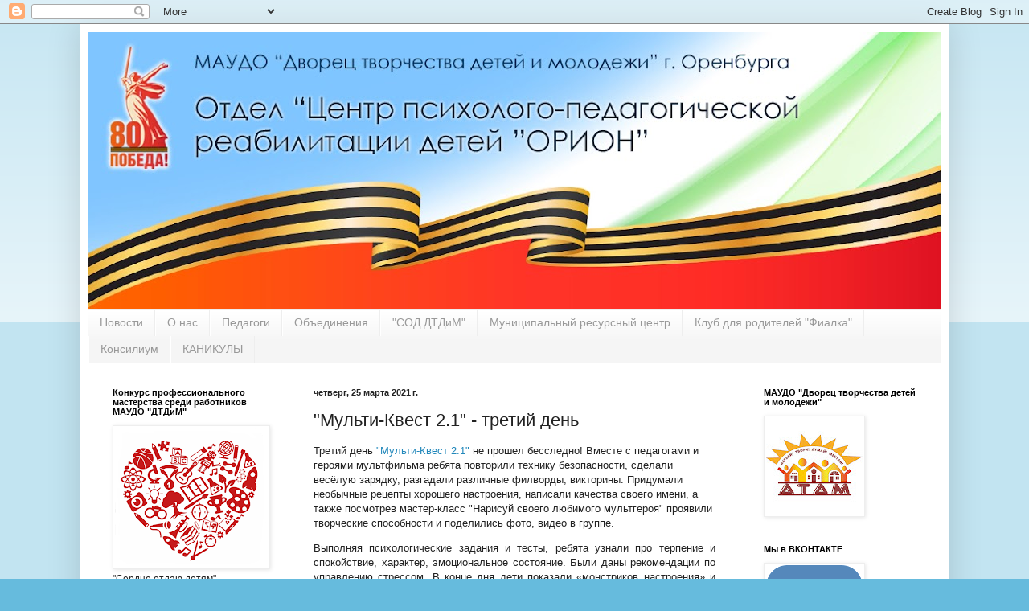

--- FILE ---
content_type: text/html; charset=UTF-8
request_url: https://oriondtdm.blogspot.com/2021/03/21_25.html
body_size: 18779
content:
<!DOCTYPE html>
<html class='v2' dir='ltr' lang='ru'>
<head>
<link href='https://www.blogger.com/static/v1/widgets/4128112664-css_bundle_v2.css' rel='stylesheet' type='text/css'/>
<meta content='width=1100' name='viewport'/>
<meta content='text/html; charset=UTF-8' http-equiv='Content-Type'/>
<meta content='blogger' name='generator'/>
<link href='https://oriondtdm.blogspot.com/favicon.ico' rel='icon' type='image/x-icon'/>
<link href='http://oriondtdm.blogspot.com/2021/03/21_25.html' rel='canonical'/>
<link rel="alternate" type="application/atom+xml" title="Центр психолого-педагогической реабилитации &quot;Орион&quot; - Atom" href="https://oriondtdm.blogspot.com/feeds/posts/default" />
<link rel="alternate" type="application/rss+xml" title="Центр психолого-педагогической реабилитации &quot;Орион&quot; - RSS" href="https://oriondtdm.blogspot.com/feeds/posts/default?alt=rss" />
<link rel="service.post" type="application/atom+xml" title="Центр психолого-педагогической реабилитации &quot;Орион&quot; - Atom" href="https://www.blogger.com/feeds/6433471636642787543/posts/default" />

<link rel="alternate" type="application/atom+xml" title="Центр психолого-педагогической реабилитации &quot;Орион&quot; - Atom" href="https://oriondtdm.blogspot.com/feeds/96254033695334510/comments/default" />
<!--Can't find substitution for tag [blog.ieCssRetrofitLinks]-->
<link href='https://blogger.googleusercontent.com/img/b/R29vZ2xl/AVvXsEimxq9bd3WjCA_NfprVQzBFxI-GpfIta6cX-KJSv75xLnr4JCWMre2mI2dkUq_bWrw9-9t0lfyOagT1D4QkCNLkbeMpEw4hhaL4BfDR3ZD0Y-nCTrnRY0j30Ng57DSajGQKPwBsPwj0NHQy/' rel='image_src'/>
<meta content='http://oriondtdm.blogspot.com/2021/03/21_25.html' property='og:url'/>
<meta content=' &quot;Мульти-Квест 2.1&quot; - третий день' property='og:title'/>
<meta content='Третий день &quot;Мульти-Квест 2.1&quot; не прошел бесследно! Вместе с педагогами и героями мультфильма ребята повторили технику безопасности, сделали...' property='og:description'/>
<meta content='https://blogger.googleusercontent.com/img/b/R29vZ2xl/AVvXsEimxq9bd3WjCA_NfprVQzBFxI-GpfIta6cX-KJSv75xLnr4JCWMre2mI2dkUq_bWrw9-9t0lfyOagT1D4QkCNLkbeMpEw4hhaL4BfDR3ZD0Y-nCTrnRY0j30Ng57DSajGQKPwBsPwj0NHQy/w1200-h630-p-k-no-nu/' property='og:image'/>
<title>Центр психолого-педагогической реабилитации "Орион":  "Мульти-Квест 2.1" - третий день</title>
<style id='page-skin-1' type='text/css'><!--
/*
-----------------------------------------------
Blogger Template Style
Name:     Simple
Designer: Blogger
URL:      www.blogger.com
----------------------------------------------- */
/* Content
----------------------------------------------- */
body {
font: normal normal 12px Arial, Tahoma, Helvetica, FreeSans, sans-serif;
color: #222222;
background: #66bbdd none repeat scroll top left;
padding: 0 40px 40px 40px;
}
html body .region-inner {
min-width: 0;
max-width: 100%;
width: auto;
}
h2 {
font-size: 22px;
}
a:link {
text-decoration:none;
color: #2288bb;
}
a:visited {
text-decoration:none;
color: #888888;
}
a:hover {
text-decoration:underline;
color: #33aaff;
}
.body-fauxcolumn-outer .fauxcolumn-inner {
background: transparent url(https://resources.blogblog.com/blogblog/data/1kt/simple/body_gradient_tile_light.png) repeat scroll top left;
_background-image: none;
}
.body-fauxcolumn-outer .cap-top {
position: absolute;
z-index: 1;
height: 400px;
width: 100%;
}
.body-fauxcolumn-outer .cap-top .cap-left {
width: 100%;
background: transparent url(https://resources.blogblog.com/blogblog/data/1kt/simple/gradients_light.png) repeat-x scroll top left;
_background-image: none;
}
.content-outer {
-moz-box-shadow: 0 0 40px rgba(0, 0, 0, .15);
-webkit-box-shadow: 0 0 5px rgba(0, 0, 0, .15);
-goog-ms-box-shadow: 0 0 10px #333333;
box-shadow: 0 0 40px rgba(0, 0, 0, .15);
margin-bottom: 1px;
}
.content-inner {
padding: 10px 10px;
}
.content-inner {
background-color: #ffffff;
}
/* Header
----------------------------------------------- */
.header-outer {
background: transparent none repeat-x scroll 0 -400px;
_background-image: none;
}
.Header h1 {
font: normal normal 60px Arial, Tahoma, Helvetica, FreeSans, sans-serif;
color: #3399bb;
text-shadow: -1px -1px 1px rgba(0, 0, 0, .2);
}
.Header h1 a {
color: #3399bb;
}
.Header .description {
font-size: 140%;
color: #777777;
}
.header-inner .Header .titlewrapper {
padding: 22px 30px;
}
.header-inner .Header .descriptionwrapper {
padding: 0 30px;
}
/* Tabs
----------------------------------------------- */
.tabs-inner .section:first-child {
border-top: 1px solid #eeeeee;
}
.tabs-inner .section:first-child ul {
margin-top: -1px;
border-top: 1px solid #eeeeee;
border-left: 0 solid #eeeeee;
border-right: 0 solid #eeeeee;
}
.tabs-inner .widget ul {
background: #f5f5f5 url(https://resources.blogblog.com/blogblog/data/1kt/simple/gradients_light.png) repeat-x scroll 0 -800px;
_background-image: none;
border-bottom: 1px solid #eeeeee;
margin-top: 0;
margin-left: -30px;
margin-right: -30px;
}
.tabs-inner .widget li a {
display: inline-block;
padding: .6em 1em;
font: normal normal 14px Arial, Tahoma, Helvetica, FreeSans, sans-serif;
color: #999999;
border-left: 1px solid #ffffff;
border-right: 1px solid #eeeeee;
}
.tabs-inner .widget li:first-child a {
border-left: none;
}
.tabs-inner .widget li.selected a, .tabs-inner .widget li a:hover {
color: #000000;
background-color: #eeeeee;
text-decoration: none;
}
/* Columns
----------------------------------------------- */
.main-outer {
border-top: 0 solid #eeeeee;
}
.fauxcolumn-left-outer .fauxcolumn-inner {
border-right: 1px solid #eeeeee;
}
.fauxcolumn-right-outer .fauxcolumn-inner {
border-left: 1px solid #eeeeee;
}
/* Headings
----------------------------------------------- */
div.widget > h2,
div.widget h2.title {
margin: 0 0 1em 0;
font: normal bold 11px Arial, Tahoma, Helvetica, FreeSans, sans-serif;
color: #000000;
}
/* Widgets
----------------------------------------------- */
.widget .zippy {
color: #999999;
text-shadow: 2px 2px 1px rgba(0, 0, 0, .1);
}
.widget .popular-posts ul {
list-style: none;
}
/* Posts
----------------------------------------------- */
h2.date-header {
font: normal bold 11px Arial, Tahoma, Helvetica, FreeSans, sans-serif;
}
.date-header span {
background-color: transparent;
color: #222222;
padding: inherit;
letter-spacing: inherit;
margin: inherit;
}
.main-inner {
padding-top: 30px;
padding-bottom: 30px;
}
.main-inner .column-center-inner {
padding: 0 15px;
}
.main-inner .column-center-inner .section {
margin: 0 15px;
}
.post {
margin: 0 0 25px 0;
}
h3.post-title, .comments h4 {
font: normal normal 22px Arial, Tahoma, Helvetica, FreeSans, sans-serif;
margin: .75em 0 0;
}
.post-body {
font-size: 110%;
line-height: 1.4;
position: relative;
}
.post-body img, .post-body .tr-caption-container, .Profile img, .Image img,
.BlogList .item-thumbnail img {
padding: 2px;
background: #ffffff;
border: 1px solid #eeeeee;
-moz-box-shadow: 1px 1px 5px rgba(0, 0, 0, .1);
-webkit-box-shadow: 1px 1px 5px rgba(0, 0, 0, .1);
box-shadow: 1px 1px 5px rgba(0, 0, 0, .1);
}
.post-body img, .post-body .tr-caption-container {
padding: 5px;
}
.post-body .tr-caption-container {
color: #222222;
}
.post-body .tr-caption-container img {
padding: 0;
background: transparent;
border: none;
-moz-box-shadow: 0 0 0 rgba(0, 0, 0, .1);
-webkit-box-shadow: 0 0 0 rgba(0, 0, 0, .1);
box-shadow: 0 0 0 rgba(0, 0, 0, .1);
}
.post-header {
margin: 0 0 1.5em;
line-height: 1.6;
font-size: 90%;
}
.post-footer {
margin: 20px -2px 0;
padding: 5px 10px;
color: #666666;
background-color: #f9f9f9;
border-bottom: 1px solid #eeeeee;
line-height: 1.6;
font-size: 90%;
}
#comments .comment-author {
padding-top: 1.5em;
border-top: 1px solid #eeeeee;
background-position: 0 1.5em;
}
#comments .comment-author:first-child {
padding-top: 0;
border-top: none;
}
.avatar-image-container {
margin: .2em 0 0;
}
#comments .avatar-image-container img {
border: 1px solid #eeeeee;
}
/* Comments
----------------------------------------------- */
.comments .comments-content .icon.blog-author {
background-repeat: no-repeat;
background-image: url([data-uri]);
}
.comments .comments-content .loadmore a {
border-top: 1px solid #999999;
border-bottom: 1px solid #999999;
}
.comments .comment-thread.inline-thread {
background-color: #f9f9f9;
}
.comments .continue {
border-top: 2px solid #999999;
}
/* Accents
---------------------------------------------- */
.section-columns td.columns-cell {
border-left: 1px solid #eeeeee;
}
.blog-pager {
background: transparent none no-repeat scroll top center;
}
.blog-pager-older-link, .home-link,
.blog-pager-newer-link {
background-color: #ffffff;
padding: 5px;
}
.footer-outer {
border-top: 0 dashed #bbbbbb;
}
/* Mobile
----------------------------------------------- */
body.mobile  {
background-size: auto;
}
.mobile .body-fauxcolumn-outer {
background: transparent none repeat scroll top left;
}
.mobile .body-fauxcolumn-outer .cap-top {
background-size: 100% auto;
}
.mobile .content-outer {
-webkit-box-shadow: 0 0 3px rgba(0, 0, 0, .15);
box-shadow: 0 0 3px rgba(0, 0, 0, .15);
}
.mobile .tabs-inner .widget ul {
margin-left: 0;
margin-right: 0;
}
.mobile .post {
margin: 0;
}
.mobile .main-inner .column-center-inner .section {
margin: 0;
}
.mobile .date-header span {
padding: 0.1em 10px;
margin: 0 -10px;
}
.mobile h3.post-title {
margin: 0;
}
.mobile .blog-pager {
background: transparent none no-repeat scroll top center;
}
.mobile .footer-outer {
border-top: none;
}
.mobile .main-inner, .mobile .footer-inner {
background-color: #ffffff;
}
.mobile-index-contents {
color: #222222;
}
.mobile-link-button {
background-color: #2288bb;
}
.mobile-link-button a:link, .mobile-link-button a:visited {
color: #ffffff;
}
.mobile .tabs-inner .section:first-child {
border-top: none;
}
.mobile .tabs-inner .PageList .widget-content {
background-color: #eeeeee;
color: #000000;
border-top: 1px solid #eeeeee;
border-bottom: 1px solid #eeeeee;
}
.mobile .tabs-inner .PageList .widget-content .pagelist-arrow {
border-left: 1px solid #eeeeee;
}

--></style>
<style id='template-skin-1' type='text/css'><!--
body {
min-width: 1080px;
}
.content-outer, .content-fauxcolumn-outer, .region-inner {
min-width: 1080px;
max-width: 1080px;
_width: 1080px;
}
.main-inner .columns {
padding-left: 250px;
padding-right: 250px;
}
.main-inner .fauxcolumn-center-outer {
left: 250px;
right: 250px;
/* IE6 does not respect left and right together */
_width: expression(this.parentNode.offsetWidth -
parseInt("250px") -
parseInt("250px") + 'px');
}
.main-inner .fauxcolumn-left-outer {
width: 250px;
}
.main-inner .fauxcolumn-right-outer {
width: 250px;
}
.main-inner .column-left-outer {
width: 250px;
right: 100%;
margin-left: -250px;
}
.main-inner .column-right-outer {
width: 250px;
margin-right: -250px;
}
#layout {
min-width: 0;
}
#layout .content-outer {
min-width: 0;
width: 800px;
}
#layout .region-inner {
min-width: 0;
width: auto;
}
body#layout div.add_widget {
padding: 8px;
}
body#layout div.add_widget a {
margin-left: 32px;
}
--></style>
<link href='https://www.blogger.com/dyn-css/authorization.css?targetBlogID=6433471636642787543&amp;zx=abdbf075-515c-4b96-82fc-e6cbd28f0c0e' media='none' onload='if(media!=&#39;all&#39;)media=&#39;all&#39;' rel='stylesheet'/><noscript><link href='https://www.blogger.com/dyn-css/authorization.css?targetBlogID=6433471636642787543&amp;zx=abdbf075-515c-4b96-82fc-e6cbd28f0c0e' rel='stylesheet'/></noscript>
<meta name='google-adsense-platform-account' content='ca-host-pub-1556223355139109'/>
<meta name='google-adsense-platform-domain' content='blogspot.com'/>

</head>
<body class='loading variant-pale'>
<div class='navbar section' id='navbar' name='Панель навигации'><div class='widget Navbar' data-version='1' id='Navbar1'><script type="text/javascript">
    function setAttributeOnload(object, attribute, val) {
      if(window.addEventListener) {
        window.addEventListener('load',
          function(){ object[attribute] = val; }, false);
      } else {
        window.attachEvent('onload', function(){ object[attribute] = val; });
      }
    }
  </script>
<div id="navbar-iframe-container"></div>
<script type="text/javascript" src="https://apis.google.com/js/platform.js"></script>
<script type="text/javascript">
      gapi.load("gapi.iframes:gapi.iframes.style.bubble", function() {
        if (gapi.iframes && gapi.iframes.getContext) {
          gapi.iframes.getContext().openChild({
              url: 'https://www.blogger.com/navbar/6433471636642787543?po\x3d96254033695334510\x26origin\x3dhttps://oriondtdm.blogspot.com',
              where: document.getElementById("navbar-iframe-container"),
              id: "navbar-iframe"
          });
        }
      });
    </script><script type="text/javascript">
(function() {
var script = document.createElement('script');
script.type = 'text/javascript';
script.src = '//pagead2.googlesyndication.com/pagead/js/google_top_exp.js';
var head = document.getElementsByTagName('head')[0];
if (head) {
head.appendChild(script);
}})();
</script>
</div></div>
<div class='body-fauxcolumns'>
<div class='fauxcolumn-outer body-fauxcolumn-outer'>
<div class='cap-top'>
<div class='cap-left'></div>
<div class='cap-right'></div>
</div>
<div class='fauxborder-left'>
<div class='fauxborder-right'></div>
<div class='fauxcolumn-inner'>
</div>
</div>
<div class='cap-bottom'>
<div class='cap-left'></div>
<div class='cap-right'></div>
</div>
</div>
</div>
<div class='content'>
<div class='content-fauxcolumns'>
<div class='fauxcolumn-outer content-fauxcolumn-outer'>
<div class='cap-top'>
<div class='cap-left'></div>
<div class='cap-right'></div>
</div>
<div class='fauxborder-left'>
<div class='fauxborder-right'></div>
<div class='fauxcolumn-inner'>
</div>
</div>
<div class='cap-bottom'>
<div class='cap-left'></div>
<div class='cap-right'></div>
</div>
</div>
</div>
<div class='content-outer'>
<div class='content-cap-top cap-top'>
<div class='cap-left'></div>
<div class='cap-right'></div>
</div>
<div class='fauxborder-left content-fauxborder-left'>
<div class='fauxborder-right content-fauxborder-right'></div>
<div class='content-inner'>
<header>
<div class='header-outer'>
<div class='header-cap-top cap-top'>
<div class='cap-left'></div>
<div class='cap-right'></div>
</div>
<div class='fauxborder-left header-fauxborder-left'>
<div class='fauxborder-right header-fauxborder-right'></div>
<div class='region-inner header-inner'>
<div class='header section' id='header' name='Заголовок'><div class='widget Header' data-version='1' id='Header1'>
<div id='header-inner'>
<a href='https://oriondtdm.blogspot.com/' style='display: block'>
<img alt='Центр психолого-педагогической реабилитации "Орион"' height='344px; ' id='Header1_headerimg' src='https://blogger.googleusercontent.com/img/a/AVvXsEjkcKMHhrv6WzQeCvY9HLO3EW-fDQ3sq-_MLsoOYSZZMZRJXmm8TBgBHu4fK9b0VRxH6EHRmvZhGRYKuzFjj79ZKo5Q64F7pXuSoVy8-9qUo6zzrewnShHN9AzYpBck1VPBm66YaFBfZKsDhxiiZMmqY9ipgYAdXGbKyeh_s5hlXT6TDqCoTQvyF9RK1xU=s1060' style='display: block' width='1060px; '/>
</a>
</div>
</div></div>
</div>
</div>
<div class='header-cap-bottom cap-bottom'>
<div class='cap-left'></div>
<div class='cap-right'></div>
</div>
</div>
</header>
<div class='tabs-outer'>
<div class='tabs-cap-top cap-top'>
<div class='cap-left'></div>
<div class='cap-right'></div>
</div>
<div class='fauxborder-left tabs-fauxborder-left'>
<div class='fauxborder-right tabs-fauxborder-right'></div>
<div class='region-inner tabs-inner'>
<div class='tabs section' id='crosscol' name='Поперечный столбец'><div class='widget PageList' data-version='1' id='PageList2'>
<h2>Страницы</h2>
<div class='widget-content'>
<ul>
<li>
<a href='https://oriondtdm.blogspot.com/'>Новости</a>
</li>
<li>
<a href='https://oriondtdm.blogspot.com/p/blog-page.html'>О нас</a>
</li>
<li>
<a href='https://oriondtdm.blogspot.com/p/blog-page_23.html'>Педагоги</a>
</li>
<li>
<a href='https://oriondtdm.blogspot.com/p/blog-page_2.html'>Объединения</a>
</li>
<li>
<a href='https://oriondtdm.blogspot.com/p/blog-page_79.html'>"СОД ДТДиМ"</a>
</li>
<li>
<a href='https://oriondtdm.blogspot.com/p/blog-page_27.html'>Муниципальный ресурсный центр</a>
</li>
<li>
<a href='https://oriondtdm.blogspot.com/p/blog-page_12.html'>Клуб для родителей "Фиалка"</a>
</li>
<li>
<a href='https://oriondtdm.blogspot.com/p/blog-page_28.html'>Консилиум</a>
</li>
<li>
<a href='https://oriondtdm.blogspot.com/p/blog-page_16.html'>КАНИКУЛЫ</a>
</li>
</ul>
<div class='clear'></div>
</div>
</div></div>
<div class='tabs no-items section' id='crosscol-overflow' name='Cross-Column 2'></div>
</div>
</div>
<div class='tabs-cap-bottom cap-bottom'>
<div class='cap-left'></div>
<div class='cap-right'></div>
</div>
</div>
<div class='main-outer'>
<div class='main-cap-top cap-top'>
<div class='cap-left'></div>
<div class='cap-right'></div>
</div>
<div class='fauxborder-left main-fauxborder-left'>
<div class='fauxborder-right main-fauxborder-right'></div>
<div class='region-inner main-inner'>
<div class='columns fauxcolumns'>
<div class='fauxcolumn-outer fauxcolumn-center-outer'>
<div class='cap-top'>
<div class='cap-left'></div>
<div class='cap-right'></div>
</div>
<div class='fauxborder-left'>
<div class='fauxborder-right'></div>
<div class='fauxcolumn-inner'>
</div>
</div>
<div class='cap-bottom'>
<div class='cap-left'></div>
<div class='cap-right'></div>
</div>
</div>
<div class='fauxcolumn-outer fauxcolumn-left-outer'>
<div class='cap-top'>
<div class='cap-left'></div>
<div class='cap-right'></div>
</div>
<div class='fauxborder-left'>
<div class='fauxborder-right'></div>
<div class='fauxcolumn-inner'>
</div>
</div>
<div class='cap-bottom'>
<div class='cap-left'></div>
<div class='cap-right'></div>
</div>
</div>
<div class='fauxcolumn-outer fauxcolumn-right-outer'>
<div class='cap-top'>
<div class='cap-left'></div>
<div class='cap-right'></div>
</div>
<div class='fauxborder-left'>
<div class='fauxborder-right'></div>
<div class='fauxcolumn-inner'>
</div>
</div>
<div class='cap-bottom'>
<div class='cap-left'></div>
<div class='cap-right'></div>
</div>
</div>
<!-- corrects IE6 width calculation -->
<div class='columns-inner'>
<div class='column-center-outer'>
<div class='column-center-inner'>
<div class='main section' id='main' name='Основной'><div class='widget Blog' data-version='1' id='Blog1'>
<div class='blog-posts hfeed'>

          <div class="date-outer">
        
<h2 class='date-header'><span>четверг, 25 марта 2021&#8239;г.</span></h2>

          <div class="date-posts">
        
<div class='post-outer'>
<div class='post hentry uncustomized-post-template' itemprop='blogPost' itemscope='itemscope' itemtype='http://schema.org/BlogPosting'>
<meta content='https://blogger.googleusercontent.com/img/b/R29vZ2xl/AVvXsEimxq9bd3WjCA_NfprVQzBFxI-GpfIta6cX-KJSv75xLnr4JCWMre2mI2dkUq_bWrw9-9t0lfyOagT1D4QkCNLkbeMpEw4hhaL4BfDR3ZD0Y-nCTrnRY0j30Ng57DSajGQKPwBsPwj0NHQy/' itemprop='image_url'/>
<meta content='6433471636642787543' itemprop='blogId'/>
<meta content='96254033695334510' itemprop='postId'/>
<a name='96254033695334510'></a>
<h3 class='post-title entry-title' itemprop='name'>
 "Мульти-Квест 2.1" - третий день
</h3>
<div class='post-header'>
<div class='post-header-line-1'></div>
</div>
<div class='post-body entry-content' id='post-body-96254033695334510' itemprop='description articleBody'>
<p><span style="text-align: justify;">Третий день <a href="https://multi-kvest21.blogspot.com/" target="_blank">"Мульти-Квест 2.1" </a>не прошел бесследно! Вместе с педагогами и героями мультфильма ребята повторили технику безопасности, сделали весёлую зарядку, разгадали различные филворды, викторины. Придумали необычные рецепты хорошего настроения, написали качества своего имени, а также посмотрев мастер-класс "Нарисуй своего любимого мультгероя" проявили творческие способности и поделились фото, видео в группе.&nbsp;</span></p><p style="text-align: justify;">Выполняя психологические задания и тесты, ребята узнали про терпение и спокойствие, характер, эмоциональное состояние. Были даны рекомендации по управлению стрессом. В конце дня дети показали &#171;монстриков настроения&#187; и поделились своими впечатлениями о прошедшем дне.</p><p style="text-align: justify;"></p><div class="separator" style="clear: both; text-align: center;"><a href="https://blogger.googleusercontent.com/img/b/R29vZ2xl/AVvXsEimxq9bd3WjCA_NfprVQzBFxI-GpfIta6cX-KJSv75xLnr4JCWMre2mI2dkUq_bWrw9-9t0lfyOagT1D4QkCNLkbeMpEw4hhaL4BfDR3ZD0Y-nCTrnRY0j30Ng57DSajGQKPwBsPwj0NHQy/" style="margin-left: 1em; margin-right: 1em;"><img alt="" data-original-height="1600" data-original-width="1600" height="240" src="https://blogger.googleusercontent.com/img/b/R29vZ2xl/AVvXsEimxq9bd3WjCA_NfprVQzBFxI-GpfIta6cX-KJSv75xLnr4JCWMre2mI2dkUq_bWrw9-9t0lfyOagT1D4QkCNLkbeMpEw4hhaL4BfDR3ZD0Y-nCTrnRY0j30Ng57DSajGQKPwBsPwj0NHQy/" width="240" /></a></div><p></p><div class="separator" style="clear: both; text-align: center;"><a href="https://blogger.googleusercontent.com/img/b/R29vZ2xl/AVvXsEjnQcEojjIM0IAAxvTW3nP9xGT8LJQhPsMnWkwnQheV_WchqoNTOVvFkHUV2ctK6qWFZ6o_4UcQi1kVgfhGbWRJeHyCT4X2MR85-y0B1moTIpJIysuGojx3zC5qDUZhDJ0HDZzQZ7vc8ZeA/" style="margin-left: 1em; margin-right: 1em;"><img alt="" data-original-height="1600" data-original-width="900" height="240" src="https://blogger.googleusercontent.com/img/b/R29vZ2xl/AVvXsEjnQcEojjIM0IAAxvTW3nP9xGT8LJQhPsMnWkwnQheV_WchqoNTOVvFkHUV2ctK6qWFZ6o_4UcQi1kVgfhGbWRJeHyCT4X2MR85-y0B1moTIpJIysuGojx3zC5qDUZhDJ0HDZzQZ7vc8ZeA/" width="135" /></a>&nbsp;<a href="https://blogger.googleusercontent.com/img/b/R29vZ2xl/AVvXsEgOqmjEndTH0B9oAc6R7q7wvZfqEeIhnMFMLMyWY8_52TmLbpfPVyztcD_slhUSc-hdRKY3EelUhJwAzwOwhj7AchsYcViDACVN4fD79JXuot5cpSoBf2LSPyhfqWOBPN7AvWCqGn3Xx9np/" style="margin-left: 1em; margin-right: 1em;"><img alt="" data-original-height="1600" data-original-width="900" height="240" src="https://blogger.googleusercontent.com/img/b/R29vZ2xl/AVvXsEgOqmjEndTH0B9oAc6R7q7wvZfqEeIhnMFMLMyWY8_52TmLbpfPVyztcD_slhUSc-hdRKY3EelUhJwAzwOwhj7AchsYcViDACVN4fD79JXuot5cpSoBf2LSPyhfqWOBPN7AvWCqGn3Xx9np/" width="135" /></a>&nbsp;<a href="https://blogger.googleusercontent.com/img/b/R29vZ2xl/AVvXsEicMMNB8bm7aor0ouWczp3O4IbwGALLzGpK4qKAqLr2-D0nroNfMjKhtHrHKgtr1VI6pVFjld0CVvhPtjPbk4tQAxRt1mNKd5w2BNvXQh4FI7kRPihX-1Y966WssXiudntqub8NvzOJogZ9/" style="margin-left: 1em; margin-right: 1em;"><img alt="" data-original-height="1600" data-original-width="900" height="240" src="https://blogger.googleusercontent.com/img/b/R29vZ2xl/AVvXsEicMMNB8bm7aor0ouWczp3O4IbwGALLzGpK4qKAqLr2-D0nroNfMjKhtHrHKgtr1VI6pVFjld0CVvhPtjPbk4tQAxRt1mNKd5w2BNvXQh4FI7kRPihX-1Y966WssXiudntqub8NvzOJogZ9/" width="135" /></a>&nbsp;&nbsp;</div><div class="separator" style="clear: both; text-align: center;"><br /></div><span><a name="more"></a></span><div class="separator" style="clear: both; text-align: center;"><div class="separator" style="clear: both;"><a href="https://blogger.googleusercontent.com/img/b/R29vZ2xl/AVvXsEjnewhVLqPrMTvfn59jsTCaGo6NZyChrXIxUACqhzULiws_-6U8oXhJLZFtXsxzhyphenhyphenx5NahnUpvrcamKL9k-rV7uyJNzElBkSzU0_3hMM1Ho_mVkJ9MlABG5NrvEsnG7o5x9-bFIHKRHehLc/" style="margin-left: 1em; margin-right: 1em;"><img alt="" data-original-height="1600" data-original-width="1600" height="240" src="https://blogger.googleusercontent.com/img/b/R29vZ2xl/AVvXsEjnewhVLqPrMTvfn59jsTCaGo6NZyChrXIxUACqhzULiws_-6U8oXhJLZFtXsxzhyphenhyphenx5NahnUpvrcamKL9k-rV7uyJNzElBkSzU0_3hMM1Ho_mVkJ9MlABG5NrvEsnG7o5x9-bFIHKRHehLc/" width="240" /></a></div><br /><br /></div><div class="separator" style="clear: both; text-align: center;"><a href="https://blogger.googleusercontent.com/img/b/R29vZ2xl/AVvXsEigEMY7WGi14YJg_8Y1mwE4opB8lGPNOSkx83Ws3LpzGO7bCPpesOir4gvhgeDj5OHNeaVzeAbNlhqjdc9KAm8gCoPbS4l273sZ-245drUIKA_6ibybmTAv9aAuEIdd-k9g8cLGIbXswG4D/" style="margin-left: 1em; margin-right: 1em;"><img alt="" data-original-height="1600" data-original-width="900" height="240" src="https://blogger.googleusercontent.com/img/b/R29vZ2xl/AVvXsEigEMY7WGi14YJg_8Y1mwE4opB8lGPNOSkx83Ws3LpzGO7bCPpesOir4gvhgeDj5OHNeaVzeAbNlhqjdc9KAm8gCoPbS4l273sZ-245drUIKA_6ibybmTAv9aAuEIdd-k9g8cLGIbXswG4D/" width="135" /></a>&nbsp;&nbsp;<a href="https://blogger.googleusercontent.com/img/b/R29vZ2xl/AVvXsEiDozVc3YjwnlgET2WFWJbQ60EPDJE4cpwhBqMw56BxcMNcSbYLHhA7TRyt45vRCIJirRosQVx_9-P0nRlLl2WJrFWXKIkLY-jOp0K7Opk-vWoSwWP1y33SxjUM45T44emOEwFg0sd8Hhmx/" style="margin-left: 1em; margin-right: 1em;"><img alt="" data-original-height="1600" data-original-width="900" height="240" src="https://blogger.googleusercontent.com/img/b/R29vZ2xl/AVvXsEiDozVc3YjwnlgET2WFWJbQ60EPDJE4cpwhBqMw56BxcMNcSbYLHhA7TRyt45vRCIJirRosQVx_9-P0nRlLl2WJrFWXKIkLY-jOp0K7Opk-vWoSwWP1y33SxjUM45T44emOEwFg0sd8Hhmx/" width="135" /></a>&nbsp;<a href="https://blogger.googleusercontent.com/img/b/R29vZ2xl/AVvXsEg613TlVKr8JU-kCawuj-DPhaNR1yv2S8PdVwUfgOumOUacaavZpY1-2-tzw03w7y9eQMW7r11bqATTCNow5qtCrB1QFG1WWYTi1aEOG3e4T9aiE2bStLyg4UfjAjQZKgwOyu0vq13wk-Hm/" style="margin-left: 1em; margin-right: 1em;"><img alt="" data-original-height="1600" data-original-width="900" height="240" src="https://blogger.googleusercontent.com/img/b/R29vZ2xl/AVvXsEg613TlVKr8JU-kCawuj-DPhaNR1yv2S8PdVwUfgOumOUacaavZpY1-2-tzw03w7y9eQMW7r11bqATTCNow5qtCrB1QFG1WWYTi1aEOG3e4T9aiE2bStLyg4UfjAjQZKgwOyu0vq13wk-Hm/" width="135" /></a>&nbsp;</div><div class="separator" style="clear: both; text-align: center;"><br /></div><div class="separator" style="clear: both; text-align: center;"><div class="separator" style="clear: both;"><a href="https://blogger.googleusercontent.com/img/b/R29vZ2xl/AVvXsEghLvyTFx8rj1ZBRpT2zkRTRRRtHDjXuzoIBaETp_58kVDPhLmvgQXgKKCh2JVuyclsiIYo4XgJNNGoals3lsF535RHq3mP3WOVLZUlGcI92i6BNn3Xv1ofenN_UXvQl_FXGmdVkHNSHgdS/" style="margin-left: 1em; margin-right: 1em;"><img alt="" data-original-height="1600" data-original-width="1600" height="240" src="https://blogger.googleusercontent.com/img/b/R29vZ2xl/AVvXsEghLvyTFx8rj1ZBRpT2zkRTRRRtHDjXuzoIBaETp_58kVDPhLmvgQXgKKCh2JVuyclsiIYo4XgJNNGoals3lsF535RHq3mP3WOVLZUlGcI92i6BNn3Xv1ofenN_UXvQl_FXGmdVkHNSHgdS/" width="240" /></a></div><br /><br /></div><div class="separator" style="clear: both; text-align: center;"><div class="separator" style="clear: both;"><div class="separator" style="clear: both;"><a href="https://blogger.googleusercontent.com/img/b/R29vZ2xl/AVvXsEgpEwsS6ekHgQJ8nTnqeFN5GFyEV7Gw2jPQR5a00LRrLZk_C5RqRin6Ua8xYOcS0qD1F829F5_YcDKF_AvLsiDdJ0vJQCj87Hpxjw_6Ii758eststBoFtclPoDXQvOCA3iAeeOtN5OoF29E/" style="margin-left: 1em; margin-right: 1em;"><img alt="" data-original-height="1600" data-original-width="900" height="240" src="https://blogger.googleusercontent.com/img/b/R29vZ2xl/AVvXsEgpEwsS6ekHgQJ8nTnqeFN5GFyEV7Gw2jPQR5a00LRrLZk_C5RqRin6Ua8xYOcS0qD1F829F5_YcDKF_AvLsiDdJ0vJQCj87Hpxjw_6Ii758eststBoFtclPoDXQvOCA3iAeeOtN5OoF29E/" width="135" /></a>&nbsp;<a href="https://blogger.googleusercontent.com/img/b/R29vZ2xl/AVvXsEhj4yQ7tx1DEycMF-xnb8z55ZS6R9uS0-zd0CYNyBxky4XdXbfsSLDv27Byo4figvEq19XRY5JbXLg82BTPDdZS7EbW9-J0fzO-wYgFhNh2w3UzXvneMhTqYJlcEURH_8oup6tJh3QFsOA7/" style="margin-left: 1em; margin-right: 1em;"><img alt="" data-original-height="1600" data-original-width="900" height="240" src="https://blogger.googleusercontent.com/img/b/R29vZ2xl/AVvXsEhj4yQ7tx1DEycMF-xnb8z55ZS6R9uS0-zd0CYNyBxky4XdXbfsSLDv27Byo4figvEq19XRY5JbXLg82BTPDdZS7EbW9-J0fzO-wYgFhNh2w3UzXvneMhTqYJlcEURH_8oup6tJh3QFsOA7/" width="135" /></a>&nbsp;<a href="https://blogger.googleusercontent.com/img/b/R29vZ2xl/AVvXsEixOWKUeBiYaTy1_oR-tqvvme38yEf9IzyytroFN11V5aBxp5DO5WXQv7kp2eodsukK2DcVCLR4LdnICU0h0lRXaJptYNiKqotkOlCfs1bUXJ31qoCXDZyfru9eh1rQdJN7w1JVsFqtfuM8/" style="margin-left: 1em; margin-right: 1em;"><img alt="" data-original-height="1600" data-original-width="900" height="240" src="https://blogger.googleusercontent.com/img/b/R29vZ2xl/AVvXsEixOWKUeBiYaTy1_oR-tqvvme38yEf9IzyytroFN11V5aBxp5DO5WXQv7kp2eodsukK2DcVCLR4LdnICU0h0lRXaJptYNiKqotkOlCfs1bUXJ31qoCXDZyfru9eh1rQdJN7w1JVsFqtfuM8/" width="135" /></a></div></div></div>
<div style='clear: both;'></div>
</div>
<div class='post-footer'>
<div class='post-footer-line post-footer-line-1'>
<span class='post-author vcard'>
</span>
<span class='post-timestamp'>
на
<meta content='http://oriondtdm.blogspot.com/2021/03/21_25.html' itemprop='url'/>
<a class='timestamp-link' href='https://oriondtdm.blogspot.com/2021/03/21_25.html' rel='bookmark' title='permanent link'><abbr class='published' itemprop='datePublished' title='2021-03-25T06:00:00-07:00'>марта 25, 2021</abbr></a>
</span>
<span class='post-comment-link'>
</span>
<span class='post-icons'>
<span class='item-control blog-admin pid-195025491'>
<a href='https://www.blogger.com/post-edit.g?blogID=6433471636642787543&postID=96254033695334510&from=pencil' title='Изменить сообщение'>
<img alt='' class='icon-action' height='18' src='https://resources.blogblog.com/img/icon18_edit_allbkg.gif' width='18'/>
</a>
</span>
</span>
<div class='post-share-buttons goog-inline-block'>
<a class='goog-inline-block share-button sb-email' href='https://www.blogger.com/share-post.g?blogID=6433471636642787543&postID=96254033695334510&target=email' target='_blank' title='Отправить по электронной почте'><span class='share-button-link-text'>Отправить по электронной почте</span></a><a class='goog-inline-block share-button sb-blog' href='https://www.blogger.com/share-post.g?blogID=6433471636642787543&postID=96254033695334510&target=blog' onclick='window.open(this.href, "_blank", "height=270,width=475"); return false;' target='_blank' title='Написать об этом в блоге'><span class='share-button-link-text'>Написать об этом в блоге</span></a><a class='goog-inline-block share-button sb-twitter' href='https://www.blogger.com/share-post.g?blogID=6433471636642787543&postID=96254033695334510&target=twitter' target='_blank' title='Поделиться в X'><span class='share-button-link-text'>Поделиться в X</span></a><a class='goog-inline-block share-button sb-facebook' href='https://www.blogger.com/share-post.g?blogID=6433471636642787543&postID=96254033695334510&target=facebook' onclick='window.open(this.href, "_blank", "height=430,width=640"); return false;' target='_blank' title='Опубликовать в Facebook'><span class='share-button-link-text'>Опубликовать в Facebook</span></a><a class='goog-inline-block share-button sb-pinterest' href='https://www.blogger.com/share-post.g?blogID=6433471636642787543&postID=96254033695334510&target=pinterest' target='_blank' title='Поделиться в Pinterest'><span class='share-button-link-text'>Поделиться в Pinterest</span></a>
</div>
</div>
<div class='post-footer-line post-footer-line-2'>
<span class='post-labels'>
</span>
</div>
<div class='post-footer-line post-footer-line-3'>
<span class='post-location'>
</span>
</div>
</div>
</div>
<div class='comments' id='comments'>
<a name='comments'></a>
<h4>Комментариев нет:</h4>
<div id='Blog1_comments-block-wrapper'>
<dl class='avatar-comment-indent' id='comments-block'>
</dl>
</div>
<p class='comment-footer'>
<div class='comment-form'>
<a name='comment-form'></a>
<h4 id='comment-post-message'>Отправить комментарий</h4>
<p>
</p>
<a href='https://www.blogger.com/comment/frame/6433471636642787543?po=96254033695334510&hl=ru&saa=85391&origin=https://oriondtdm.blogspot.com' id='comment-editor-src'></a>
<iframe allowtransparency='true' class='blogger-iframe-colorize blogger-comment-from-post' frameborder='0' height='410px' id='comment-editor' name='comment-editor' src='' width='100%'></iframe>
<script src='https://www.blogger.com/static/v1/jsbin/2841073395-comment_from_post_iframe.js' type='text/javascript'></script>
<script type='text/javascript'>
      BLOG_CMT_createIframe('https://www.blogger.com/rpc_relay.html');
    </script>
</div>
</p>
</div>
</div>

        </div></div>
      
</div>
<div class='blog-pager' id='blog-pager'>
<span id='blog-pager-newer-link'>
<a class='blog-pager-newer-link' href='https://oriondtdm.blogspot.com/2021/03/blog-post_33.html' id='Blog1_blog-pager-newer-link' title='Следующее'>Следующее</a>
</span>
<span id='blog-pager-older-link'>
<a class='blog-pager-older-link' href='https://oriondtdm.blogspot.com/2021/03/21_24.html' id='Blog1_blog-pager-older-link' title='Предыдущее'>Предыдущее</a>
</span>
<a class='home-link' href='https://oriondtdm.blogspot.com/'>Главная страница</a>
</div>
<div class='clear'></div>
<div class='post-feeds'>
<div class='feed-links'>
Подписаться на:
<a class='feed-link' href='https://oriondtdm.blogspot.com/feeds/96254033695334510/comments/default' target='_blank' type='application/atom+xml'>Комментарии к сообщению (Atom)</a>
</div>
</div>
</div><div class='widget FeaturedPost' data-version='1' id='FeaturedPost1'>
<div class='post-summary'>
<h3><a href='https://oriondtdm.blogspot.com/2025/11/blog-post_7.html'>&quot;Лингвист&quot;</a></h3>
<p>
Очередная учебная четверть в творческом объединении &quot;Лингвист&quot; (педагог Никитина Анна Владимировна) началась с рассмотрения одной ...
</p>
<img class='image' src='https://blogger.googleusercontent.com/img/b/R29vZ2xl/AVvXsEgrzzuIu3iHHBQi5uro0Ni_9hgMSKuiew_H4Ba_gFMoj2-Fh8wROhNeDHtZUNsB5zpSKTFf0-9lxAw9OKtQIvLsxp2o3UYS9HQjUgyF4c8vkyMWpZ_bK-nNKkx-_7Do_AHHKKA9ItTskKS47jCtW_xFtRl98VWH1YOfTVZn9vh6_wZ7gNL-2dAuLY-OdYc/s320/photo_2025-11-07_22-09-23.jpg'/>
</div>
<style type='text/css'>
    .image {
      width: 100%;
    }
  </style>
<div class='clear'></div>
</div><div class='widget PopularPosts' data-version='1' id='PopularPosts1'>
<div class='widget-content popular-posts'>
<ul>
<li>
<div class='item-content'>
<div class='item-thumbnail'>
<a href='https://oriondtdm.blogspot.com/2018/11/blog-post_5.html' target='_blank'>
<img alt='' border='0' src='https://blogger.googleusercontent.com/img/b/R29vZ2xl/AVvXsEgE_FAeyTYYEOGpNk_A_qWhyfJ3A4E3CCchf2L531eBWRF-yhIOouBttnXe19mrRFf5TkBgqSrlDFgPYCdZILgVmpGWmw_CtzQJrKzT3UUBNE1Y10B9pldZT9-1B_91SmwQRhDwzDTV7ks/w72-h72-p-k-no-nu/IMG_4200-08-11-18-02-38.jpeg'/>
</a>
</div>
<div class='item-title'><a href='https://oriondtdm.blogspot.com/2018/11/blog-post_5.html'>Поле Чудес "Мой Оренбург"</a></div>
<div class='item-snippet'>  3 ноября в Центре &quot;Орион&quot; прошло познавательное мероприятие викторина в форме игры &#160;Поле Чудес &quot;Мой Оренбург&quot; . Меропр...</div>
</div>
<div style='clear: both;'></div>
</li>
<li>
<div class='item-content'>
<div class='item-thumbnail'>
<a href='https://oriondtdm.blogspot.com/2025/07/blog-post_25.html' target='_blank'>
<img alt='' border='0' src='https://blogger.googleusercontent.com/img/b/R29vZ2xl/AVvXsEhIQ4Q45Xz36VJ9WOgNztmS6n51FIUV2dmQqYEcYM6aFsvDqgMDv12BidZTI21HW-DRBx0_8O3jH_ZWGQ8mWqI0WOrHaIkxmqN9HF52cJUsb-nGc8xWbxM6dfqO27avA8fjtX6BA0kerUVn4oxHvH4ewyntyQtd3rmEqzVdoOpX3JBnymTV0PBU9gycHHQ/w72-h72-p-k-no-nu/photo_2025-07-25_15-45-57.jpg'/>
</a>
</div>
<div class='item-title'><a href='https://oriondtdm.blogspot.com/2025/07/blog-post_25.html'>Ментальная арифметика на развивающем курсе "РазУМейкин"</a></div>
<div class='item-snippet'>Летние каникулы можно проводить не только отдыхая 🏖&#65039;, но и с пользой &#10024;. На развивающем курсе &quot;РазУМейкин&quot; ребята занимаются мента...</div>
</div>
<div style='clear: both;'></div>
</li>
<li>
<div class='item-content'>
<div class='item-thumbnail'>
<a href='https://oriondtdm.blogspot.com/2024/10/blog-post_85.html' target='_blank'>
<img alt='' border='0' src='https://blogger.googleusercontent.com/img/b/R29vZ2xl/AVvXsEgf8Y-TyXT0-v7_sRhIPvNME2_0Avuh-APHEgsLtP6SR3cJU4xbF7GPmvF39Xs1db3crb0fHSaZI4IPjxFjmzTtyWusyOqiIvF9dqm-cqRroQY410dy8QfQ0KFXhG7QpiHQxXdEawpGSv_lTAws4JvwROw6omod6sAf5bGE24PQVh-3fXKk-VPxT34z_jY/w72-h72-p-k-no-nu/photo_2024-10-03_10-48-44.jpg'/>
</a>
</div>
<div class='item-title'><a href='https://oriondtdm.blogspot.com/2024/10/blog-post_85.html'>"Алиса в Стране чудес"</a></div>
<div class='item-snippet'>Сегодня творческое объединение &quot;Бенефис&quot; (руководитель Куракова Татьяна Анатольевна) подарило незабываемый праздник для учащихся п...</div>
</div>
<div style='clear: both;'></div>
</li>
</ul>
<div class='clear'></div>
</div>
</div></div>
</div>
</div>
<div class='column-left-outer'>
<div class='column-left-inner'>
<aside>
<div class='sidebar section' id='sidebar-left-1'><div class='widget Image' data-version='1' id='Image4'>
<h2>Конкурс профессионального мастерства среди работников МАУДО "ДТДиМ"</h2>
<div class='widget-content'>
<a href='https://oriondtdm.blogspot.com/p/blog-page_79.html'>
<img alt='Конкурс профессионального мастерства среди работников МАУДО "ДТДиМ"' height='173' id='Image4_img' src='https://blogger.googleusercontent.com/img/a/AVvXsEj_g6EUk6qyGNTfGFoAKSYlJ_bKF3-WuIWlLRBodvAQ9HoCeT7M_F6jX1L65TGD2MOq_-w2d-qxMVJ8-99tlIVefDOOWzETJfq25kBk3qHtw4PGRURcQsAjStZRD9DsQHwoEPioGP8p66NaSdfM-XVl35iuixeTEZIl2W-QHJ120D7EL2-lsGG0_-TgSco=s190' width='190'/>
</a>
<br/>
<span class='caption'>"Сердце отдаю детям"</span>
</div>
<div class='clear'></div>
</div><div class='widget Image' data-version='1' id='Image6'>
<div class='widget-content'>
<a href='https://oriondtdm.blogspot.com/p/blog-page_54.html'>
<img alt='' height='190' id='Image6_img' src='https://blogger.googleusercontent.com/img/a/AVvXsEg6dwAKvdK6fJok_2Z--JSqvMlv12OolVBoxst7gOi_1G1NLPA9A2MIQ9PgKH9FdnpyPKJefUaYEb5uQywxoyWOHmvUOG8bqZztMUdJg39gDzGy6C6ere_xcaL30OU-PTpbQF1HBjOdo_oHg1Z6jxqECFBFfvqfK6s747dipiGwmtzeADaPAmI0FO9W=s190' width='190'/>
</a>
<br/>
<span class='caption'>Творческое объединение</span>
</div>
<div class='clear'></div>
</div><div class='widget Image' data-version='1' id='Image1'>
<div class='widget-content'>
<a href='https://oriondtdm.blogspot.com/p/blog-page_22.html'>
<img alt='' height='179' id='Image1_img' src='https://blogger.googleusercontent.com/img/a/AVvXsEgZKyMXRvi9yOwf5AoNjslRYUMwLghzlgcynKeOyc1V1d3oeBUz7v2V6xRQOsvPwfuPCSc_yoHuzmVfBzLybeoVYnirY3MHCvjSI9JnZvLl9IuduP39EL5bG9yJJlvXkHgo7zeMVaYjksOOPpFY2W8nXPTr6yrNxl-DBucQAcOKDUONuABajs6nPkzNJLs=s190' width='190'/>
</a>
<br/>
<span class='caption'>Творческое объединение</span>
</div>
<div class='clear'></div>
</div><div class='widget ReportAbuse' data-version='1' id='ReportAbuse1'>
<h3 class='title'>
<a class='report_abuse' href='https://www.blogger.com/go/report-abuse' rel='noopener nofollow' target='_blank'>
Сообщить о нарушении
</a>
</h3>
</div><div class='widget BlogArchive' data-version='1' id='BlogArchive1'>
<h2>Архив новостей</h2>
<div class='widget-content'>
<div id='ArchiveList'>
<div id='BlogArchive1_ArchiveList'>
<ul class='hierarchy'>
<li class='archivedate collapsed'>
<a class='toggle' href='javascript:void(0)'>
<span class='zippy'>

        &#9658;&#160;
      
</span>
</a>
<a class='post-count-link' href='https://oriondtdm.blogspot.com/2025/'>
2025
</a>
<span class='post-count' dir='ltr'>(152)</span>
<ul class='hierarchy'>
<li class='archivedate collapsed'>
<a class='toggle' href='javascript:void(0)'>
<span class='zippy'>

        &#9658;&#160;
      
</span>
</a>
<a class='post-count-link' href='https://oriondtdm.blogspot.com/2025/11/'>
ноября
</a>
<span class='post-count' dir='ltr'>(4)</span>
</li>
</ul>
<ul class='hierarchy'>
<li class='archivedate collapsed'>
<a class='toggle' href='javascript:void(0)'>
<span class='zippy'>

        &#9658;&#160;
      
</span>
</a>
<a class='post-count-link' href='https://oriondtdm.blogspot.com/2025/10/'>
октября
</a>
<span class='post-count' dir='ltr'>(21)</span>
</li>
</ul>
<ul class='hierarchy'>
<li class='archivedate collapsed'>
<a class='toggle' href='javascript:void(0)'>
<span class='zippy'>

        &#9658;&#160;
      
</span>
</a>
<a class='post-count-link' href='https://oriondtdm.blogspot.com/2025/09/'>
сентября
</a>
<span class='post-count' dir='ltr'>(5)</span>
</li>
</ul>
<ul class='hierarchy'>
<li class='archivedate collapsed'>
<a class='toggle' href='javascript:void(0)'>
<span class='zippy'>

        &#9658;&#160;
      
</span>
</a>
<a class='post-count-link' href='https://oriondtdm.blogspot.com/2025/08/'>
августа
</a>
<span class='post-count' dir='ltr'>(1)</span>
</li>
</ul>
<ul class='hierarchy'>
<li class='archivedate collapsed'>
<a class='toggle' href='javascript:void(0)'>
<span class='zippy'>

        &#9658;&#160;
      
</span>
</a>
<a class='post-count-link' href='https://oriondtdm.blogspot.com/2025/07/'>
июля
</a>
<span class='post-count' dir='ltr'>(8)</span>
</li>
</ul>
<ul class='hierarchy'>
<li class='archivedate collapsed'>
<a class='toggle' href='javascript:void(0)'>
<span class='zippy'>

        &#9658;&#160;
      
</span>
</a>
<a class='post-count-link' href='https://oriondtdm.blogspot.com/2025/06/'>
июня
</a>
<span class='post-count' dir='ltr'>(20)</span>
</li>
</ul>
<ul class='hierarchy'>
<li class='archivedate collapsed'>
<a class='toggle' href='javascript:void(0)'>
<span class='zippy'>

        &#9658;&#160;
      
</span>
</a>
<a class='post-count-link' href='https://oriondtdm.blogspot.com/2025/05/'>
мая
</a>
<span class='post-count' dir='ltr'>(7)</span>
</li>
</ul>
<ul class='hierarchy'>
<li class='archivedate collapsed'>
<a class='toggle' href='javascript:void(0)'>
<span class='zippy'>

        &#9658;&#160;
      
</span>
</a>
<a class='post-count-link' href='https://oriondtdm.blogspot.com/2025/04/'>
апреля
</a>
<span class='post-count' dir='ltr'>(16)</span>
</li>
</ul>
<ul class='hierarchy'>
<li class='archivedate collapsed'>
<a class='toggle' href='javascript:void(0)'>
<span class='zippy'>

        &#9658;&#160;
      
</span>
</a>
<a class='post-count-link' href='https://oriondtdm.blogspot.com/2025/03/'>
марта
</a>
<span class='post-count' dir='ltr'>(18)</span>
</li>
</ul>
<ul class='hierarchy'>
<li class='archivedate collapsed'>
<a class='toggle' href='javascript:void(0)'>
<span class='zippy'>

        &#9658;&#160;
      
</span>
</a>
<a class='post-count-link' href='https://oriondtdm.blogspot.com/2025/02/'>
февраля
</a>
<span class='post-count' dir='ltr'>(21)</span>
</li>
</ul>
<ul class='hierarchy'>
<li class='archivedate collapsed'>
<a class='toggle' href='javascript:void(0)'>
<span class='zippy'>

        &#9658;&#160;
      
</span>
</a>
<a class='post-count-link' href='https://oriondtdm.blogspot.com/2025/01/'>
января
</a>
<span class='post-count' dir='ltr'>(31)</span>
</li>
</ul>
</li>
</ul>
<ul class='hierarchy'>
<li class='archivedate collapsed'>
<a class='toggle' href='javascript:void(0)'>
<span class='zippy'>

        &#9658;&#160;
      
</span>
</a>
<a class='post-count-link' href='https://oriondtdm.blogspot.com/2024/'>
2024
</a>
<span class='post-count' dir='ltr'>(265)</span>
<ul class='hierarchy'>
<li class='archivedate collapsed'>
<a class='toggle' href='javascript:void(0)'>
<span class='zippy'>

        &#9658;&#160;
      
</span>
</a>
<a class='post-count-link' href='https://oriondtdm.blogspot.com/2024/12/'>
декабря
</a>
<span class='post-count' dir='ltr'>(18)</span>
</li>
</ul>
<ul class='hierarchy'>
<li class='archivedate collapsed'>
<a class='toggle' href='javascript:void(0)'>
<span class='zippy'>

        &#9658;&#160;
      
</span>
</a>
<a class='post-count-link' href='https://oriondtdm.blogspot.com/2024/11/'>
ноября
</a>
<span class='post-count' dir='ltr'>(12)</span>
</li>
</ul>
<ul class='hierarchy'>
<li class='archivedate collapsed'>
<a class='toggle' href='javascript:void(0)'>
<span class='zippy'>

        &#9658;&#160;
      
</span>
</a>
<a class='post-count-link' href='https://oriondtdm.blogspot.com/2024/10/'>
октября
</a>
<span class='post-count' dir='ltr'>(31)</span>
</li>
</ul>
<ul class='hierarchy'>
<li class='archivedate collapsed'>
<a class='toggle' href='javascript:void(0)'>
<span class='zippy'>

        &#9658;&#160;
      
</span>
</a>
<a class='post-count-link' href='https://oriondtdm.blogspot.com/2024/09/'>
сентября
</a>
<span class='post-count' dir='ltr'>(18)</span>
</li>
</ul>
<ul class='hierarchy'>
<li class='archivedate collapsed'>
<a class='toggle' href='javascript:void(0)'>
<span class='zippy'>

        &#9658;&#160;
      
</span>
</a>
<a class='post-count-link' href='https://oriondtdm.blogspot.com/2024/08/'>
августа
</a>
<span class='post-count' dir='ltr'>(1)</span>
</li>
</ul>
<ul class='hierarchy'>
<li class='archivedate collapsed'>
<a class='toggle' href='javascript:void(0)'>
<span class='zippy'>

        &#9658;&#160;
      
</span>
</a>
<a class='post-count-link' href='https://oriondtdm.blogspot.com/2024/07/'>
июля
</a>
<span class='post-count' dir='ltr'>(6)</span>
</li>
</ul>
<ul class='hierarchy'>
<li class='archivedate collapsed'>
<a class='toggle' href='javascript:void(0)'>
<span class='zippy'>

        &#9658;&#160;
      
</span>
</a>
<a class='post-count-link' href='https://oriondtdm.blogspot.com/2024/06/'>
июня
</a>
<span class='post-count' dir='ltr'>(24)</span>
</li>
</ul>
<ul class='hierarchy'>
<li class='archivedate collapsed'>
<a class='toggle' href='javascript:void(0)'>
<span class='zippy'>

        &#9658;&#160;
      
</span>
</a>
<a class='post-count-link' href='https://oriondtdm.blogspot.com/2024/05/'>
мая
</a>
<span class='post-count' dir='ltr'>(27)</span>
</li>
</ul>
<ul class='hierarchy'>
<li class='archivedate collapsed'>
<a class='toggle' href='javascript:void(0)'>
<span class='zippy'>

        &#9658;&#160;
      
</span>
</a>
<a class='post-count-link' href='https://oriondtdm.blogspot.com/2024/04/'>
апреля
</a>
<span class='post-count' dir='ltr'>(19)</span>
</li>
</ul>
<ul class='hierarchy'>
<li class='archivedate collapsed'>
<a class='toggle' href='javascript:void(0)'>
<span class='zippy'>

        &#9658;&#160;
      
</span>
</a>
<a class='post-count-link' href='https://oriondtdm.blogspot.com/2024/03/'>
марта
</a>
<span class='post-count' dir='ltr'>(37)</span>
</li>
</ul>
<ul class='hierarchy'>
<li class='archivedate collapsed'>
<a class='toggle' href='javascript:void(0)'>
<span class='zippy'>

        &#9658;&#160;
      
</span>
</a>
<a class='post-count-link' href='https://oriondtdm.blogspot.com/2024/02/'>
февраля
</a>
<span class='post-count' dir='ltr'>(33)</span>
</li>
</ul>
<ul class='hierarchy'>
<li class='archivedate collapsed'>
<a class='toggle' href='javascript:void(0)'>
<span class='zippy'>

        &#9658;&#160;
      
</span>
</a>
<a class='post-count-link' href='https://oriondtdm.blogspot.com/2024/01/'>
января
</a>
<span class='post-count' dir='ltr'>(39)</span>
</li>
</ul>
</li>
</ul>
<ul class='hierarchy'>
<li class='archivedate collapsed'>
<a class='toggle' href='javascript:void(0)'>
<span class='zippy'>

        &#9658;&#160;
      
</span>
</a>
<a class='post-count-link' href='https://oriondtdm.blogspot.com/2023/'>
2023
</a>
<span class='post-count' dir='ltr'>(424)</span>
<ul class='hierarchy'>
<li class='archivedate collapsed'>
<a class='toggle' href='javascript:void(0)'>
<span class='zippy'>

        &#9658;&#160;
      
</span>
</a>
<a class='post-count-link' href='https://oriondtdm.blogspot.com/2023/12/'>
декабря
</a>
<span class='post-count' dir='ltr'>(49)</span>
</li>
</ul>
<ul class='hierarchy'>
<li class='archivedate collapsed'>
<a class='toggle' href='javascript:void(0)'>
<span class='zippy'>

        &#9658;&#160;
      
</span>
</a>
<a class='post-count-link' href='https://oriondtdm.blogspot.com/2023/11/'>
ноября
</a>
<span class='post-count' dir='ltr'>(36)</span>
</li>
</ul>
<ul class='hierarchy'>
<li class='archivedate collapsed'>
<a class='toggle' href='javascript:void(0)'>
<span class='zippy'>

        &#9658;&#160;
      
</span>
</a>
<a class='post-count-link' href='https://oriondtdm.blogspot.com/2023/10/'>
октября
</a>
<span class='post-count' dir='ltr'>(53)</span>
</li>
</ul>
<ul class='hierarchy'>
<li class='archivedate collapsed'>
<a class='toggle' href='javascript:void(0)'>
<span class='zippy'>

        &#9658;&#160;
      
</span>
</a>
<a class='post-count-link' href='https://oriondtdm.blogspot.com/2023/09/'>
сентября
</a>
<span class='post-count' dir='ltr'>(31)</span>
</li>
</ul>
<ul class='hierarchy'>
<li class='archivedate collapsed'>
<a class='toggle' href='javascript:void(0)'>
<span class='zippy'>

        &#9658;&#160;
      
</span>
</a>
<a class='post-count-link' href='https://oriondtdm.blogspot.com/2023/07/'>
июля
</a>
<span class='post-count' dir='ltr'>(8)</span>
</li>
</ul>
<ul class='hierarchy'>
<li class='archivedate collapsed'>
<a class='toggle' href='javascript:void(0)'>
<span class='zippy'>

        &#9658;&#160;
      
</span>
</a>
<a class='post-count-link' href='https://oriondtdm.blogspot.com/2023/06/'>
июня
</a>
<span class='post-count' dir='ltr'>(29)</span>
</li>
</ul>
<ul class='hierarchy'>
<li class='archivedate collapsed'>
<a class='toggle' href='javascript:void(0)'>
<span class='zippy'>

        &#9658;&#160;
      
</span>
</a>
<a class='post-count-link' href='https://oriondtdm.blogspot.com/2023/05/'>
мая
</a>
<span class='post-count' dir='ltr'>(34)</span>
</li>
</ul>
<ul class='hierarchy'>
<li class='archivedate collapsed'>
<a class='toggle' href='javascript:void(0)'>
<span class='zippy'>

        &#9658;&#160;
      
</span>
</a>
<a class='post-count-link' href='https://oriondtdm.blogspot.com/2023/04/'>
апреля
</a>
<span class='post-count' dir='ltr'>(44)</span>
</li>
</ul>
<ul class='hierarchy'>
<li class='archivedate collapsed'>
<a class='toggle' href='javascript:void(0)'>
<span class='zippy'>

        &#9658;&#160;
      
</span>
</a>
<a class='post-count-link' href='https://oriondtdm.blogspot.com/2023/03/'>
марта
</a>
<span class='post-count' dir='ltr'>(59)</span>
</li>
</ul>
<ul class='hierarchy'>
<li class='archivedate collapsed'>
<a class='toggle' href='javascript:void(0)'>
<span class='zippy'>

        &#9658;&#160;
      
</span>
</a>
<a class='post-count-link' href='https://oriondtdm.blogspot.com/2023/02/'>
февраля
</a>
<span class='post-count' dir='ltr'>(42)</span>
</li>
</ul>
<ul class='hierarchy'>
<li class='archivedate collapsed'>
<a class='toggle' href='javascript:void(0)'>
<span class='zippy'>

        &#9658;&#160;
      
</span>
</a>
<a class='post-count-link' href='https://oriondtdm.blogspot.com/2023/01/'>
января
</a>
<span class='post-count' dir='ltr'>(39)</span>
</li>
</ul>
</li>
</ul>
<ul class='hierarchy'>
<li class='archivedate collapsed'>
<a class='toggle' href='javascript:void(0)'>
<span class='zippy'>

        &#9658;&#160;
      
</span>
</a>
<a class='post-count-link' href='https://oriondtdm.blogspot.com/2022/'>
2022
</a>
<span class='post-count' dir='ltr'>(378)</span>
<ul class='hierarchy'>
<li class='archivedate collapsed'>
<a class='toggle' href='javascript:void(0)'>
<span class='zippy'>

        &#9658;&#160;
      
</span>
</a>
<a class='post-count-link' href='https://oriondtdm.blogspot.com/2022/12/'>
декабря
</a>
<span class='post-count' dir='ltr'>(31)</span>
</li>
</ul>
<ul class='hierarchy'>
<li class='archivedate collapsed'>
<a class='toggle' href='javascript:void(0)'>
<span class='zippy'>

        &#9658;&#160;
      
</span>
</a>
<a class='post-count-link' href='https://oriondtdm.blogspot.com/2022/11/'>
ноября
</a>
<span class='post-count' dir='ltr'>(29)</span>
</li>
</ul>
<ul class='hierarchy'>
<li class='archivedate collapsed'>
<a class='toggle' href='javascript:void(0)'>
<span class='zippy'>

        &#9658;&#160;
      
</span>
</a>
<a class='post-count-link' href='https://oriondtdm.blogspot.com/2022/10/'>
октября
</a>
<span class='post-count' dir='ltr'>(44)</span>
</li>
</ul>
<ul class='hierarchy'>
<li class='archivedate collapsed'>
<a class='toggle' href='javascript:void(0)'>
<span class='zippy'>

        &#9658;&#160;
      
</span>
</a>
<a class='post-count-link' href='https://oriondtdm.blogspot.com/2022/09/'>
сентября
</a>
<span class='post-count' dir='ltr'>(19)</span>
</li>
</ul>
<ul class='hierarchy'>
<li class='archivedate collapsed'>
<a class='toggle' href='javascript:void(0)'>
<span class='zippy'>

        &#9658;&#160;
      
</span>
</a>
<a class='post-count-link' href='https://oriondtdm.blogspot.com/2022/08/'>
августа
</a>
<span class='post-count' dir='ltr'>(4)</span>
</li>
</ul>
<ul class='hierarchy'>
<li class='archivedate collapsed'>
<a class='toggle' href='javascript:void(0)'>
<span class='zippy'>

        &#9658;&#160;
      
</span>
</a>
<a class='post-count-link' href='https://oriondtdm.blogspot.com/2022/07/'>
июля
</a>
<span class='post-count' dir='ltr'>(9)</span>
</li>
</ul>
<ul class='hierarchy'>
<li class='archivedate collapsed'>
<a class='toggle' href='javascript:void(0)'>
<span class='zippy'>

        &#9658;&#160;
      
</span>
</a>
<a class='post-count-link' href='https://oriondtdm.blogspot.com/2022/06/'>
июня
</a>
<span class='post-count' dir='ltr'>(44)</span>
</li>
</ul>
<ul class='hierarchy'>
<li class='archivedate collapsed'>
<a class='toggle' href='javascript:void(0)'>
<span class='zippy'>

        &#9658;&#160;
      
</span>
</a>
<a class='post-count-link' href='https://oriondtdm.blogspot.com/2022/05/'>
мая
</a>
<span class='post-count' dir='ltr'>(21)</span>
</li>
</ul>
<ul class='hierarchy'>
<li class='archivedate collapsed'>
<a class='toggle' href='javascript:void(0)'>
<span class='zippy'>

        &#9658;&#160;
      
</span>
</a>
<a class='post-count-link' href='https://oriondtdm.blogspot.com/2022/04/'>
апреля
</a>
<span class='post-count' dir='ltr'>(54)</span>
</li>
</ul>
<ul class='hierarchy'>
<li class='archivedate collapsed'>
<a class='toggle' href='javascript:void(0)'>
<span class='zippy'>

        &#9658;&#160;
      
</span>
</a>
<a class='post-count-link' href='https://oriondtdm.blogspot.com/2022/03/'>
марта
</a>
<span class='post-count' dir='ltr'>(33)</span>
</li>
</ul>
<ul class='hierarchy'>
<li class='archivedate collapsed'>
<a class='toggle' href='javascript:void(0)'>
<span class='zippy'>

        &#9658;&#160;
      
</span>
</a>
<a class='post-count-link' href='https://oriondtdm.blogspot.com/2022/02/'>
февраля
</a>
<span class='post-count' dir='ltr'>(47)</span>
</li>
</ul>
<ul class='hierarchy'>
<li class='archivedate collapsed'>
<a class='toggle' href='javascript:void(0)'>
<span class='zippy'>

        &#9658;&#160;
      
</span>
</a>
<a class='post-count-link' href='https://oriondtdm.blogspot.com/2022/01/'>
января
</a>
<span class='post-count' dir='ltr'>(43)</span>
</li>
</ul>
</li>
</ul>
<ul class='hierarchy'>
<li class='archivedate expanded'>
<a class='toggle' href='javascript:void(0)'>
<span class='zippy toggle-open'>

        &#9660;&#160;
      
</span>
</a>
<a class='post-count-link' href='https://oriondtdm.blogspot.com/2021/'>
2021
</a>
<span class='post-count' dir='ltr'>(339)</span>
<ul class='hierarchy'>
<li class='archivedate collapsed'>
<a class='toggle' href='javascript:void(0)'>
<span class='zippy'>

        &#9658;&#160;
      
</span>
</a>
<a class='post-count-link' href='https://oriondtdm.blogspot.com/2021/12/'>
декабря
</a>
<span class='post-count' dir='ltr'>(26)</span>
</li>
</ul>
<ul class='hierarchy'>
<li class='archivedate collapsed'>
<a class='toggle' href='javascript:void(0)'>
<span class='zippy'>

        &#9658;&#160;
      
</span>
</a>
<a class='post-count-link' href='https://oriondtdm.blogspot.com/2021/11/'>
ноября
</a>
<span class='post-count' dir='ltr'>(35)</span>
</li>
</ul>
<ul class='hierarchy'>
<li class='archivedate collapsed'>
<a class='toggle' href='javascript:void(0)'>
<span class='zippy'>

        &#9658;&#160;
      
</span>
</a>
<a class='post-count-link' href='https://oriondtdm.blogspot.com/2021/10/'>
октября
</a>
<span class='post-count' dir='ltr'>(39)</span>
</li>
</ul>
<ul class='hierarchy'>
<li class='archivedate collapsed'>
<a class='toggle' href='javascript:void(0)'>
<span class='zippy'>

        &#9658;&#160;
      
</span>
</a>
<a class='post-count-link' href='https://oriondtdm.blogspot.com/2021/09/'>
сентября
</a>
<span class='post-count' dir='ltr'>(31)</span>
</li>
</ul>
<ul class='hierarchy'>
<li class='archivedate collapsed'>
<a class='toggle' href='javascript:void(0)'>
<span class='zippy'>

        &#9658;&#160;
      
</span>
</a>
<a class='post-count-link' href='https://oriondtdm.blogspot.com/2021/08/'>
августа
</a>
<span class='post-count' dir='ltr'>(6)</span>
</li>
</ul>
<ul class='hierarchy'>
<li class='archivedate collapsed'>
<a class='toggle' href='javascript:void(0)'>
<span class='zippy'>

        &#9658;&#160;
      
</span>
</a>
<a class='post-count-link' href='https://oriondtdm.blogspot.com/2021/07/'>
июля
</a>
<span class='post-count' dir='ltr'>(12)</span>
</li>
</ul>
<ul class='hierarchy'>
<li class='archivedate collapsed'>
<a class='toggle' href='javascript:void(0)'>
<span class='zippy'>

        &#9658;&#160;
      
</span>
</a>
<a class='post-count-link' href='https://oriondtdm.blogspot.com/2021/06/'>
июня
</a>
<span class='post-count' dir='ltr'>(36)</span>
</li>
</ul>
<ul class='hierarchy'>
<li class='archivedate collapsed'>
<a class='toggle' href='javascript:void(0)'>
<span class='zippy'>

        &#9658;&#160;
      
</span>
</a>
<a class='post-count-link' href='https://oriondtdm.blogspot.com/2021/05/'>
мая
</a>
<span class='post-count' dir='ltr'>(10)</span>
</li>
</ul>
<ul class='hierarchy'>
<li class='archivedate collapsed'>
<a class='toggle' href='javascript:void(0)'>
<span class='zippy'>

        &#9658;&#160;
      
</span>
</a>
<a class='post-count-link' href='https://oriondtdm.blogspot.com/2021/04/'>
апреля
</a>
<span class='post-count' dir='ltr'>(36)</span>
</li>
</ul>
<ul class='hierarchy'>
<li class='archivedate expanded'>
<a class='toggle' href='javascript:void(0)'>
<span class='zippy toggle-open'>

        &#9660;&#160;
      
</span>
</a>
<a class='post-count-link' href='https://oriondtdm.blogspot.com/2021/03/'>
марта
</a>
<span class='post-count' dir='ltr'>(47)</span>
<ul class='posts'>
<li><a href='https://oriondtdm.blogspot.com/2021/03/blog-post_31.html'>&#171;Школа педагогического мастерства: особенности орг...</a></li>
<li><a href='https://oriondtdm.blogspot.com/2021/03/blog-post_86.html'>Навигатор дополнительного образования Оренбургской...</a></li>
<li><a href='https://oriondtdm.blogspot.com/2021/03/blog-post_95.html'>&quot;Чудесный мир&quot;</a></li>
<li><a href='https://oriondtdm.blogspot.com/2021/03/blog-post_30.html'>&quot;Поле чудес&quot;</a></li>
<li><a href='https://oriondtdm.blogspot.com/2021/03/21_28.html'>Закрытие онлайн-лагеря &#171;Мульти-квест 2.1&#187;</a></li>
<li><a href='https://oriondtdm.blogspot.com/2021/03/21_27.html'>&quot;Мульти-Квест 2.1&quot; - день пятый</a></li>
<li><a href='https://oriondtdm.blogspot.com/2021/03/blog-post_27.html'>&#39;&#39;Лингвист&quot;</a></li>
<li><a href='https://oriondtdm.blogspot.com/2021/03/21_26.html'>&quot;Мульти-Квест 2.1&quot; - день четвертый</a></li>
<li><a href='https://oriondtdm.blogspot.com/2021/03/blog-post_33.html'>&quot;Теремок&quot;</a></li>
<li><a href='https://oriondtdm.blogspot.com/2021/03/21_25.html'>&quot;Мульти-Квест 2.1&quot; - третий день</a></li>
<li><a href='https://oriondtdm.blogspot.com/2021/03/21_24.html'>&quot;Мульти-Квест 2.1&quot; - День второй</a></li>
<li><a href='https://oriondtdm.blogspot.com/2021/03/2_24.html'>&quot;Семицветик&quot; 2 и кукольный театр &quot;Капризка&quot;</a></li>
<li><a href='https://oriondtdm.blogspot.com/2021/03/2021.html'>&#171;Подготовка к летнему сезону 2021 года&#187;</a></li>
<li><a href='https://oriondtdm.blogspot.com/2021/03/3.html'>&quot;Почемучка&quot; 3</a></li>
<li><a href='https://oriondtdm.blogspot.com/2021/03/blog-post_88.html'>&quot;Земля родная - Крым родной!&quot;</a></li>
<li><a href='https://oriondtdm.blogspot.com/2021/03/blog-post_89.html'>В целях профилактики</a></li>
<li><a href='https://oriondtdm.blogspot.com/2021/03/blog-post_23.html'>&quot;Семицветик&quot;</a></li>
<li><a href='https://oriondtdm.blogspot.com/2021/03/21_22.html'>&quot;Мульти-Квест 2.1&quot; - день первый</a></li>
<li><a href='https://oriondtdm.blogspot.com/2021/03/blog-post_21.html'>Здоровый образ жизни</a></li>
<li><a href='https://oriondtdm.blogspot.com/2021/03/blog-post_28.html'>Активная творческая суббота в отделе ЦППРД &quot;Орион&quot;</a></li>
<li><a href='https://oriondtdm.blogspot.com/2021/03/blog-post_20.html'>&quot;Я могу всё&quot;</a></li>
<li><a href='https://oriondtdm.blogspot.com/2021/03/blog-post_19.html'>&quot;Лингвист&quot;</a></li>
<li><a href='https://oriondtdm.blogspot.com/2021/03/21.html'>Весенняя он-лайн площадка &quot;Мульти-квест 2.1&quot;</a></li>
<li><a href='https://oriondtdm.blogspot.com/2021/03/x.html'>X Международный фестиваль-конкурс детского и юноше...</a></li>
<li><a href='https://oriondtdm.blogspot.com/2021/03/blog-post_97.html'>&quot;Лаборатория чудес. Первые весенние цветы&quot;</a></li>
<li><a href='https://oriondtdm.blogspot.com/2021/03/blog-post_18.html'>&quot;Наш Крым&quot;</a></li>
<li><a href='https://oriondtdm.blogspot.com/2021/03/blog-post_25.html'>Будьте бдительны!</a></li>
<li><a href='https://oriondtdm.blogspot.com/2021/03/blog-post_16.html'>Школа психологических знаний</a></li>
<li><a href='https://oriondtdm.blogspot.com/2021/03/blog-post_15.html'>Акция &quot;Дорогою добра&quot;</a></li>
<li><a href='https://oriondtdm.blogspot.com/2021/03/blog-post_12.html'>&quot;Что не блин - то солнышко!&quot;</a></li>
<li><a href='https://oriondtdm.blogspot.com/2021/03/1_11.html'>&#171;Теремок&#187; 1</a></li>
<li><a href='https://oriondtdm.blogspot.com/2021/03/blog-post_11.html'>&quot;Детская безопасность&quot;</a></li>
<li><a href='https://oriondtdm.blogspot.com/2021/03/blog-post_93.html'>&quot;Семицветик&quot;</a></li>
<li><a href='https://oriondtdm.blogspot.com/2021/03/blog-post_32.html'>&quot;Как прекрасно слово мама!&quot;</a></li>
<li><a href='https://oriondtdm.blogspot.com/2021/03/blog-post_9.html'>&quot;Он первый&quot;</a></li>
<li><a href='https://oriondtdm.blogspot.com/2021/03/blog-post_91.html'>С Международным женским днем!</a></li>
<li><a href='https://oriondtdm.blogspot.com/2021/03/blog-post_7.html'>С праздником!</a></li>
<li><a href='https://oriondtdm.blogspot.com/2021/03/blog-post_5.html'>&quot;Познавательная сфера  детей с особенностями разви...</a></li>
<li><a href='https://oriondtdm.blogspot.com/2021/03/2_70.html'>&quot;Семицветик&quot; 2</a></li>
<li><a href='https://oriondtdm.blogspot.com/2021/03/2_4.html'>&quot;Теремок&quot; 2</a></li>
<li><a href='https://oriondtdm.blogspot.com/2021/03/1.html'>&quot;Теремок&quot; 1</a></li>
<li><a href='https://oriondtdm.blogspot.com/2021/03/2.html'>&quot;Почемучка&quot; 2</a></li>
<li><a href='https://oriondtdm.blogspot.com/2021/03/blog-post_3.html'>&quot;Семицветик&quot;</a></li>
<li><a href='https://oriondtdm.blogspot.com/2021/03/blog-post_17.html'>Областное родительское собрание</a></li>
<li><a href='https://oriondtdm.blogspot.com/2021/03/blog-post_66.html'>Артикуляционная гимнастика</a></li>
<li><a href='https://oriondtdm.blogspot.com/2021/03/blog-post_2.html'>&quot;Читай-Ка&quot;</a></li>
<li><a href='https://oriondtdm.blogspot.com/2021/03/blog-post.html'>&quot;Подари улыбку маме&quot;</a></li>
</ul>
</li>
</ul>
<ul class='hierarchy'>
<li class='archivedate collapsed'>
<a class='toggle' href='javascript:void(0)'>
<span class='zippy'>

        &#9658;&#160;
      
</span>
</a>
<a class='post-count-link' href='https://oriondtdm.blogspot.com/2021/02/'>
февраля
</a>
<span class='post-count' dir='ltr'>(26)</span>
</li>
</ul>
<ul class='hierarchy'>
<li class='archivedate collapsed'>
<a class='toggle' href='javascript:void(0)'>
<span class='zippy'>

        &#9658;&#160;
      
</span>
</a>
<a class='post-count-link' href='https://oriondtdm.blogspot.com/2021/01/'>
января
</a>
<span class='post-count' dir='ltr'>(35)</span>
</li>
</ul>
</li>
</ul>
<ul class='hierarchy'>
<li class='archivedate collapsed'>
<a class='toggle' href='javascript:void(0)'>
<span class='zippy'>

        &#9658;&#160;
      
</span>
</a>
<a class='post-count-link' href='https://oriondtdm.blogspot.com/2020/'>
2020
</a>
<span class='post-count' dir='ltr'>(314)</span>
<ul class='hierarchy'>
<li class='archivedate collapsed'>
<a class='toggle' href='javascript:void(0)'>
<span class='zippy'>

        &#9658;&#160;
      
</span>
</a>
<a class='post-count-link' href='https://oriondtdm.blogspot.com/2020/12/'>
декабря
</a>
<span class='post-count' dir='ltr'>(31)</span>
</li>
</ul>
<ul class='hierarchy'>
<li class='archivedate collapsed'>
<a class='toggle' href='javascript:void(0)'>
<span class='zippy'>

        &#9658;&#160;
      
</span>
</a>
<a class='post-count-link' href='https://oriondtdm.blogspot.com/2020/11/'>
ноября
</a>
<span class='post-count' dir='ltr'>(83)</span>
</li>
</ul>
<ul class='hierarchy'>
<li class='archivedate collapsed'>
<a class='toggle' href='javascript:void(0)'>
<span class='zippy'>

        &#9658;&#160;
      
</span>
</a>
<a class='post-count-link' href='https://oriondtdm.blogspot.com/2020/10/'>
октября
</a>
<span class='post-count' dir='ltr'>(31)</span>
</li>
</ul>
<ul class='hierarchy'>
<li class='archivedate collapsed'>
<a class='toggle' href='javascript:void(0)'>
<span class='zippy'>

        &#9658;&#160;
      
</span>
</a>
<a class='post-count-link' href='https://oriondtdm.blogspot.com/2020/09/'>
сентября
</a>
<span class='post-count' dir='ltr'>(4)</span>
</li>
</ul>
<ul class='hierarchy'>
<li class='archivedate collapsed'>
<a class='toggle' href='javascript:void(0)'>
<span class='zippy'>

        &#9658;&#160;
      
</span>
</a>
<a class='post-count-link' href='https://oriondtdm.blogspot.com/2020/08/'>
августа
</a>
<span class='post-count' dir='ltr'>(2)</span>
</li>
</ul>
<ul class='hierarchy'>
<li class='archivedate collapsed'>
<a class='toggle' href='javascript:void(0)'>
<span class='zippy'>

        &#9658;&#160;
      
</span>
</a>
<a class='post-count-link' href='https://oriondtdm.blogspot.com/2020/07/'>
июля
</a>
<span class='post-count' dir='ltr'>(12)</span>
</li>
</ul>
<ul class='hierarchy'>
<li class='archivedate collapsed'>
<a class='toggle' href='javascript:void(0)'>
<span class='zippy'>

        &#9658;&#160;
      
</span>
</a>
<a class='post-count-link' href='https://oriondtdm.blogspot.com/2020/06/'>
июня
</a>
<span class='post-count' dir='ltr'>(29)</span>
</li>
</ul>
<ul class='hierarchy'>
<li class='archivedate collapsed'>
<a class='toggle' href='javascript:void(0)'>
<span class='zippy'>

        &#9658;&#160;
      
</span>
</a>
<a class='post-count-link' href='https://oriondtdm.blogspot.com/2020/05/'>
мая
</a>
<span class='post-count' dir='ltr'>(17)</span>
</li>
</ul>
<ul class='hierarchy'>
<li class='archivedate collapsed'>
<a class='toggle' href='javascript:void(0)'>
<span class='zippy'>

        &#9658;&#160;
      
</span>
</a>
<a class='post-count-link' href='https://oriondtdm.blogspot.com/2020/04/'>
апреля
</a>
<span class='post-count' dir='ltr'>(78)</span>
</li>
</ul>
<ul class='hierarchy'>
<li class='archivedate collapsed'>
<a class='toggle' href='javascript:void(0)'>
<span class='zippy'>

        &#9658;&#160;
      
</span>
</a>
<a class='post-count-link' href='https://oriondtdm.blogspot.com/2020/03/'>
марта
</a>
<span class='post-count' dir='ltr'>(9)</span>
</li>
</ul>
<ul class='hierarchy'>
<li class='archivedate collapsed'>
<a class='toggle' href='javascript:void(0)'>
<span class='zippy'>

        &#9658;&#160;
      
</span>
</a>
<a class='post-count-link' href='https://oriondtdm.blogspot.com/2020/02/'>
февраля
</a>
<span class='post-count' dir='ltr'>(8)</span>
</li>
</ul>
<ul class='hierarchy'>
<li class='archivedate collapsed'>
<a class='toggle' href='javascript:void(0)'>
<span class='zippy'>

        &#9658;&#160;
      
</span>
</a>
<a class='post-count-link' href='https://oriondtdm.blogspot.com/2020/01/'>
января
</a>
<span class='post-count' dir='ltr'>(10)</span>
</li>
</ul>
</li>
</ul>
<ul class='hierarchy'>
<li class='archivedate collapsed'>
<a class='toggle' href='javascript:void(0)'>
<span class='zippy'>

        &#9658;&#160;
      
</span>
</a>
<a class='post-count-link' href='https://oriondtdm.blogspot.com/2019/'>
2019
</a>
<span class='post-count' dir='ltr'>(120)</span>
<ul class='hierarchy'>
<li class='archivedate collapsed'>
<a class='toggle' href='javascript:void(0)'>
<span class='zippy'>

        &#9658;&#160;
      
</span>
</a>
<a class='post-count-link' href='https://oriondtdm.blogspot.com/2019/12/'>
декабря
</a>
<span class='post-count' dir='ltr'>(15)</span>
</li>
</ul>
<ul class='hierarchy'>
<li class='archivedate collapsed'>
<a class='toggle' href='javascript:void(0)'>
<span class='zippy'>

        &#9658;&#160;
      
</span>
</a>
<a class='post-count-link' href='https://oriondtdm.blogspot.com/2019/11/'>
ноября
</a>
<span class='post-count' dir='ltr'>(10)</span>
</li>
</ul>
<ul class='hierarchy'>
<li class='archivedate collapsed'>
<a class='toggle' href='javascript:void(0)'>
<span class='zippy'>

        &#9658;&#160;
      
</span>
</a>
<a class='post-count-link' href='https://oriondtdm.blogspot.com/2019/10/'>
октября
</a>
<span class='post-count' dir='ltr'>(16)</span>
</li>
</ul>
<ul class='hierarchy'>
<li class='archivedate collapsed'>
<a class='toggle' href='javascript:void(0)'>
<span class='zippy'>

        &#9658;&#160;
      
</span>
</a>
<a class='post-count-link' href='https://oriondtdm.blogspot.com/2019/09/'>
сентября
</a>
<span class='post-count' dir='ltr'>(8)</span>
</li>
</ul>
<ul class='hierarchy'>
<li class='archivedate collapsed'>
<a class='toggle' href='javascript:void(0)'>
<span class='zippy'>

        &#9658;&#160;
      
</span>
</a>
<a class='post-count-link' href='https://oriondtdm.blogspot.com/2019/07/'>
июля
</a>
<span class='post-count' dir='ltr'>(1)</span>
</li>
</ul>
<ul class='hierarchy'>
<li class='archivedate collapsed'>
<a class='toggle' href='javascript:void(0)'>
<span class='zippy'>

        &#9658;&#160;
      
</span>
</a>
<a class='post-count-link' href='https://oriondtdm.blogspot.com/2019/06/'>
июня
</a>
<span class='post-count' dir='ltr'>(17)</span>
</li>
</ul>
<ul class='hierarchy'>
<li class='archivedate collapsed'>
<a class='toggle' href='javascript:void(0)'>
<span class='zippy'>

        &#9658;&#160;
      
</span>
</a>
<a class='post-count-link' href='https://oriondtdm.blogspot.com/2019/05/'>
мая
</a>
<span class='post-count' dir='ltr'>(5)</span>
</li>
</ul>
<ul class='hierarchy'>
<li class='archivedate collapsed'>
<a class='toggle' href='javascript:void(0)'>
<span class='zippy'>

        &#9658;&#160;
      
</span>
</a>
<a class='post-count-link' href='https://oriondtdm.blogspot.com/2019/04/'>
апреля
</a>
<span class='post-count' dir='ltr'>(7)</span>
</li>
</ul>
<ul class='hierarchy'>
<li class='archivedate collapsed'>
<a class='toggle' href='javascript:void(0)'>
<span class='zippy'>

        &#9658;&#160;
      
</span>
</a>
<a class='post-count-link' href='https://oriondtdm.blogspot.com/2019/03/'>
марта
</a>
<span class='post-count' dir='ltr'>(17)</span>
</li>
</ul>
<ul class='hierarchy'>
<li class='archivedate collapsed'>
<a class='toggle' href='javascript:void(0)'>
<span class='zippy'>

        &#9658;&#160;
      
</span>
</a>
<a class='post-count-link' href='https://oriondtdm.blogspot.com/2019/02/'>
февраля
</a>
<span class='post-count' dir='ltr'>(11)</span>
</li>
</ul>
<ul class='hierarchy'>
<li class='archivedate collapsed'>
<a class='toggle' href='javascript:void(0)'>
<span class='zippy'>

        &#9658;&#160;
      
</span>
</a>
<a class='post-count-link' href='https://oriondtdm.blogspot.com/2019/01/'>
января
</a>
<span class='post-count' dir='ltr'>(13)</span>
</li>
</ul>
</li>
</ul>
<ul class='hierarchy'>
<li class='archivedate collapsed'>
<a class='toggle' href='javascript:void(0)'>
<span class='zippy'>

        &#9658;&#160;
      
</span>
</a>
<a class='post-count-link' href='https://oriondtdm.blogspot.com/2018/'>
2018
</a>
<span class='post-count' dir='ltr'>(143)</span>
<ul class='hierarchy'>
<li class='archivedate collapsed'>
<a class='toggle' href='javascript:void(0)'>
<span class='zippy'>

        &#9658;&#160;
      
</span>
</a>
<a class='post-count-link' href='https://oriondtdm.blogspot.com/2018/12/'>
декабря
</a>
<span class='post-count' dir='ltr'>(10)</span>
</li>
</ul>
<ul class='hierarchy'>
<li class='archivedate collapsed'>
<a class='toggle' href='javascript:void(0)'>
<span class='zippy'>

        &#9658;&#160;
      
</span>
</a>
<a class='post-count-link' href='https://oriondtdm.blogspot.com/2018/11/'>
ноября
</a>
<span class='post-count' dir='ltr'>(13)</span>
</li>
</ul>
<ul class='hierarchy'>
<li class='archivedate collapsed'>
<a class='toggle' href='javascript:void(0)'>
<span class='zippy'>

        &#9658;&#160;
      
</span>
</a>
<a class='post-count-link' href='https://oriondtdm.blogspot.com/2018/10/'>
октября
</a>
<span class='post-count' dir='ltr'>(12)</span>
</li>
</ul>
<ul class='hierarchy'>
<li class='archivedate collapsed'>
<a class='toggle' href='javascript:void(0)'>
<span class='zippy'>

        &#9658;&#160;
      
</span>
</a>
<a class='post-count-link' href='https://oriondtdm.blogspot.com/2018/09/'>
сентября
</a>
<span class='post-count' dir='ltr'>(12)</span>
</li>
</ul>
<ul class='hierarchy'>
<li class='archivedate collapsed'>
<a class='toggle' href='javascript:void(0)'>
<span class='zippy'>

        &#9658;&#160;
      
</span>
</a>
<a class='post-count-link' href='https://oriondtdm.blogspot.com/2018/08/'>
августа
</a>
<span class='post-count' dir='ltr'>(1)</span>
</li>
</ul>
<ul class='hierarchy'>
<li class='archivedate collapsed'>
<a class='toggle' href='javascript:void(0)'>
<span class='zippy'>

        &#9658;&#160;
      
</span>
</a>
<a class='post-count-link' href='https://oriondtdm.blogspot.com/2018/07/'>
июля
</a>
<span class='post-count' dir='ltr'>(1)</span>
</li>
</ul>
<ul class='hierarchy'>
<li class='archivedate collapsed'>
<a class='toggle' href='javascript:void(0)'>
<span class='zippy'>

        &#9658;&#160;
      
</span>
</a>
<a class='post-count-link' href='https://oriondtdm.blogspot.com/2018/06/'>
июня
</a>
<span class='post-count' dir='ltr'>(19)</span>
</li>
</ul>
<ul class='hierarchy'>
<li class='archivedate collapsed'>
<a class='toggle' href='javascript:void(0)'>
<span class='zippy'>

        &#9658;&#160;
      
</span>
</a>
<a class='post-count-link' href='https://oriondtdm.blogspot.com/2018/05/'>
мая
</a>
<span class='post-count' dir='ltr'>(9)</span>
</li>
</ul>
<ul class='hierarchy'>
<li class='archivedate collapsed'>
<a class='toggle' href='javascript:void(0)'>
<span class='zippy'>

        &#9658;&#160;
      
</span>
</a>
<a class='post-count-link' href='https://oriondtdm.blogspot.com/2018/04/'>
апреля
</a>
<span class='post-count' dir='ltr'>(14)</span>
</li>
</ul>
<ul class='hierarchy'>
<li class='archivedate collapsed'>
<a class='toggle' href='javascript:void(0)'>
<span class='zippy'>

        &#9658;&#160;
      
</span>
</a>
<a class='post-count-link' href='https://oriondtdm.blogspot.com/2018/03/'>
марта
</a>
<span class='post-count' dir='ltr'>(17)</span>
</li>
</ul>
<ul class='hierarchy'>
<li class='archivedate collapsed'>
<a class='toggle' href='javascript:void(0)'>
<span class='zippy'>

        &#9658;&#160;
      
</span>
</a>
<a class='post-count-link' href='https://oriondtdm.blogspot.com/2018/02/'>
февраля
</a>
<span class='post-count' dir='ltr'>(20)</span>
</li>
</ul>
<ul class='hierarchy'>
<li class='archivedate collapsed'>
<a class='toggle' href='javascript:void(0)'>
<span class='zippy'>

        &#9658;&#160;
      
</span>
</a>
<a class='post-count-link' href='https://oriondtdm.blogspot.com/2018/01/'>
января
</a>
<span class='post-count' dir='ltr'>(15)</span>
</li>
</ul>
</li>
</ul>
<ul class='hierarchy'>
<li class='archivedate collapsed'>
<a class='toggle' href='javascript:void(0)'>
<span class='zippy'>

        &#9658;&#160;
      
</span>
</a>
<a class='post-count-link' href='https://oriondtdm.blogspot.com/2017/'>
2017
</a>
<span class='post-count' dir='ltr'>(105)</span>
<ul class='hierarchy'>
<li class='archivedate collapsed'>
<a class='toggle' href='javascript:void(0)'>
<span class='zippy'>

        &#9658;&#160;
      
</span>
</a>
<a class='post-count-link' href='https://oriondtdm.blogspot.com/2017/12/'>
декабря
</a>
<span class='post-count' dir='ltr'>(23)</span>
</li>
</ul>
<ul class='hierarchy'>
<li class='archivedate collapsed'>
<a class='toggle' href='javascript:void(0)'>
<span class='zippy'>

        &#9658;&#160;
      
</span>
</a>
<a class='post-count-link' href='https://oriondtdm.blogspot.com/2017/11/'>
ноября
</a>
<span class='post-count' dir='ltr'>(12)</span>
</li>
</ul>
<ul class='hierarchy'>
<li class='archivedate collapsed'>
<a class='toggle' href='javascript:void(0)'>
<span class='zippy'>

        &#9658;&#160;
      
</span>
</a>
<a class='post-count-link' href='https://oriondtdm.blogspot.com/2017/10/'>
октября
</a>
<span class='post-count' dir='ltr'>(7)</span>
</li>
</ul>
<ul class='hierarchy'>
<li class='archivedate collapsed'>
<a class='toggle' href='javascript:void(0)'>
<span class='zippy'>

        &#9658;&#160;
      
</span>
</a>
<a class='post-count-link' href='https://oriondtdm.blogspot.com/2017/09/'>
сентября
</a>
<span class='post-count' dir='ltr'>(5)</span>
</li>
</ul>
<ul class='hierarchy'>
<li class='archivedate collapsed'>
<a class='toggle' href='javascript:void(0)'>
<span class='zippy'>

        &#9658;&#160;
      
</span>
</a>
<a class='post-count-link' href='https://oriondtdm.blogspot.com/2017/06/'>
июня
</a>
<span class='post-count' dir='ltr'>(14)</span>
</li>
</ul>
<ul class='hierarchy'>
<li class='archivedate collapsed'>
<a class='toggle' href='javascript:void(0)'>
<span class='zippy'>

        &#9658;&#160;
      
</span>
</a>
<a class='post-count-link' href='https://oriondtdm.blogspot.com/2017/05/'>
мая
</a>
<span class='post-count' dir='ltr'>(8)</span>
</li>
</ul>
<ul class='hierarchy'>
<li class='archivedate collapsed'>
<a class='toggle' href='javascript:void(0)'>
<span class='zippy'>

        &#9658;&#160;
      
</span>
</a>
<a class='post-count-link' href='https://oriondtdm.blogspot.com/2017/04/'>
апреля
</a>
<span class='post-count' dir='ltr'>(5)</span>
</li>
</ul>
<ul class='hierarchy'>
<li class='archivedate collapsed'>
<a class='toggle' href='javascript:void(0)'>
<span class='zippy'>

        &#9658;&#160;
      
</span>
</a>
<a class='post-count-link' href='https://oriondtdm.blogspot.com/2017/03/'>
марта
</a>
<span class='post-count' dir='ltr'>(14)</span>
</li>
</ul>
<ul class='hierarchy'>
<li class='archivedate collapsed'>
<a class='toggle' href='javascript:void(0)'>
<span class='zippy'>

        &#9658;&#160;
      
</span>
</a>
<a class='post-count-link' href='https://oriondtdm.blogspot.com/2017/02/'>
февраля
</a>
<span class='post-count' dir='ltr'>(12)</span>
</li>
</ul>
<ul class='hierarchy'>
<li class='archivedate collapsed'>
<a class='toggle' href='javascript:void(0)'>
<span class='zippy'>

        &#9658;&#160;
      
</span>
</a>
<a class='post-count-link' href='https://oriondtdm.blogspot.com/2017/01/'>
января
</a>
<span class='post-count' dir='ltr'>(5)</span>
</li>
</ul>
</li>
</ul>
<ul class='hierarchy'>
<li class='archivedate collapsed'>
<a class='toggle' href='javascript:void(0)'>
<span class='zippy'>

        &#9658;&#160;
      
</span>
</a>
<a class='post-count-link' href='https://oriondtdm.blogspot.com/2016/'>
2016
</a>
<span class='post-count' dir='ltr'>(76)</span>
<ul class='hierarchy'>
<li class='archivedate collapsed'>
<a class='toggle' href='javascript:void(0)'>
<span class='zippy'>

        &#9658;&#160;
      
</span>
</a>
<a class='post-count-link' href='https://oriondtdm.blogspot.com/2016/12/'>
декабря
</a>
<span class='post-count' dir='ltr'>(7)</span>
</li>
</ul>
<ul class='hierarchy'>
<li class='archivedate collapsed'>
<a class='toggle' href='javascript:void(0)'>
<span class='zippy'>

        &#9658;&#160;
      
</span>
</a>
<a class='post-count-link' href='https://oriondtdm.blogspot.com/2016/11/'>
ноября
</a>
<span class='post-count' dir='ltr'>(10)</span>
</li>
</ul>
<ul class='hierarchy'>
<li class='archivedate collapsed'>
<a class='toggle' href='javascript:void(0)'>
<span class='zippy'>

        &#9658;&#160;
      
</span>
</a>
<a class='post-count-link' href='https://oriondtdm.blogspot.com/2016/10/'>
октября
</a>
<span class='post-count' dir='ltr'>(6)</span>
</li>
</ul>
<ul class='hierarchy'>
<li class='archivedate collapsed'>
<a class='toggle' href='javascript:void(0)'>
<span class='zippy'>

        &#9658;&#160;
      
</span>
</a>
<a class='post-count-link' href='https://oriondtdm.blogspot.com/2016/09/'>
сентября
</a>
<span class='post-count' dir='ltr'>(2)</span>
</li>
</ul>
<ul class='hierarchy'>
<li class='archivedate collapsed'>
<a class='toggle' href='javascript:void(0)'>
<span class='zippy'>

        &#9658;&#160;
      
</span>
</a>
<a class='post-count-link' href='https://oriondtdm.blogspot.com/2016/08/'>
августа
</a>
<span class='post-count' dir='ltr'>(1)</span>
</li>
</ul>
<ul class='hierarchy'>
<li class='archivedate collapsed'>
<a class='toggle' href='javascript:void(0)'>
<span class='zippy'>

        &#9658;&#160;
      
</span>
</a>
<a class='post-count-link' href='https://oriondtdm.blogspot.com/2016/07/'>
июля
</a>
<span class='post-count' dir='ltr'>(1)</span>
</li>
</ul>
<ul class='hierarchy'>
<li class='archivedate collapsed'>
<a class='toggle' href='javascript:void(0)'>
<span class='zippy'>

        &#9658;&#160;
      
</span>
</a>
<a class='post-count-link' href='https://oriondtdm.blogspot.com/2016/06/'>
июня
</a>
<span class='post-count' dir='ltr'>(11)</span>
</li>
</ul>
<ul class='hierarchy'>
<li class='archivedate collapsed'>
<a class='toggle' href='javascript:void(0)'>
<span class='zippy'>

        &#9658;&#160;
      
</span>
</a>
<a class='post-count-link' href='https://oriondtdm.blogspot.com/2016/05/'>
мая
</a>
<span class='post-count' dir='ltr'>(8)</span>
</li>
</ul>
<ul class='hierarchy'>
<li class='archivedate collapsed'>
<a class='toggle' href='javascript:void(0)'>
<span class='zippy'>

        &#9658;&#160;
      
</span>
</a>
<a class='post-count-link' href='https://oriondtdm.blogspot.com/2016/04/'>
апреля
</a>
<span class='post-count' dir='ltr'>(2)</span>
</li>
</ul>
<ul class='hierarchy'>
<li class='archivedate collapsed'>
<a class='toggle' href='javascript:void(0)'>
<span class='zippy'>

        &#9658;&#160;
      
</span>
</a>
<a class='post-count-link' href='https://oriondtdm.blogspot.com/2016/03/'>
марта
</a>
<span class='post-count' dir='ltr'>(12)</span>
</li>
</ul>
<ul class='hierarchy'>
<li class='archivedate collapsed'>
<a class='toggle' href='javascript:void(0)'>
<span class='zippy'>

        &#9658;&#160;
      
</span>
</a>
<a class='post-count-link' href='https://oriondtdm.blogspot.com/2016/02/'>
февраля
</a>
<span class='post-count' dir='ltr'>(8)</span>
</li>
</ul>
<ul class='hierarchy'>
<li class='archivedate collapsed'>
<a class='toggle' href='javascript:void(0)'>
<span class='zippy'>

        &#9658;&#160;
      
</span>
</a>
<a class='post-count-link' href='https://oriondtdm.blogspot.com/2016/01/'>
января
</a>
<span class='post-count' dir='ltr'>(8)</span>
</li>
</ul>
</li>
</ul>
<ul class='hierarchy'>
<li class='archivedate collapsed'>
<a class='toggle' href='javascript:void(0)'>
<span class='zippy'>

        &#9658;&#160;
      
</span>
</a>
<a class='post-count-link' href='https://oriondtdm.blogspot.com/2015/'>
2015
</a>
<span class='post-count' dir='ltr'>(3)</span>
<ul class='hierarchy'>
<li class='archivedate collapsed'>
<a class='toggle' href='javascript:void(0)'>
<span class='zippy'>

        &#9658;&#160;
      
</span>
</a>
<a class='post-count-link' href='https://oriondtdm.blogspot.com/2015/12/'>
декабря
</a>
<span class='post-count' dir='ltr'>(3)</span>
</li>
</ul>
</li>
</ul>
</div>
</div>
<div class='clear'></div>
</div>
</div></div>
</aside>
</div>
</div>
<div class='column-right-outer'>
<div class='column-right-inner'>
<aside>
<div class='sidebar section' id='sidebar-right-1'><div class='widget Image' data-version='1' id='Image3'>
<h2>МАУДО "Дворец творчества детей и молодежи"</h2>
<div class='widget-content'>
<a href='https://www.dtdm-oren.ru/'>
<img alt='МАУДО "Дворец творчества детей и молодежи"' height='120' id='Image3_img' src='https://blogger.googleusercontent.com/img/a/AVvXsEgLe7aCGC6Xb1H6y4UJyeVTJl771bbwFHp9n1N8HqB3kzAozF-3JXj3EcNQVmLyfq89M-uBSB42IT7Bm5LArE_7K7vdt1xd6iH17BGHDyhkX7jK5uOO5MSnGGf89kmP9CvyyYiW1gsennLDpoxj5yjkUfgT1dF6KQUbhoOzaLQiBDeuR1tZyiwez2-iG0w=s120' width='120'/>
</a>
<br/>
</div>
<div class='clear'></div>
</div><div class='widget Image' data-version='1' id='Image2'>
<h2>Мы в ВКОНТАКТЕ</h2>
<div class='widget-content'>
<a href='https://vk.com/cpprd_orion'>
<img alt='Мы в ВКОНТАКТЕ' height='120' id='Image2_img' src='https://blogger.googleusercontent.com/img/a/AVvXsEhs08tdba_9jvSliclwg7qQsjuVxLcWfzm7sEiOIPXh8KR0JV3KRKxE-m3sc5ALO0oMYTCx2zCQcB-OBCwyFzndxIw2TLfjv5eIlr1NaBhCiJ3IKAMYWUKt-dWdL1nuqiYnFuCt6OrAe90tIYdTqjFd2HEsy1tAwONf9V8Qq2Z7PZLenMUbKODn_8fK=s120' width='120'/>
</a>
<br/>
</div>
<div class='clear'></div>
</div><div class='widget LinkList' data-version='1' id='LinkList2'>
<h2>Сайты Дворца</h2>
<div class='widget-content'>
<ul>
<li><a href='https://grinevatm.blogspot.com/'>Блог директора</a></li>
<li><a href='http://metodistdtdm.ru/'>Виртуальный методический кабинет</a></li>
<li><a href='http://pozitivdtdm.blogspot.com'>ССП "Позитив"</a></li>
<li><a href='https://oriondtdm.blogspot.com/'>ЦППРД "Орион"</a></li>
<li><a href='http://sozvezdiedtdm.blogspot.com'>СЭЦ "Созвездие"</a></li>
<li><a href='http://loradtdm.blogspot.com'>ЦТиС "Лора Плюс"</a></li>
<li><a href='http://musicdtdm.blogspot.com'>Музыкальный отдел</a></li>
<li><a href='http://shkoladtdm.blogspot.ru/'>Отдел "Школа развития"</a></li>
<li><a href='http://sintezdtdm.blogspot.ru/'>Отдел "Синтез искусств"</a></li>
<li><a href='http://npokoleniedtdm.blogspot.ru'>ЦИиТР "Новое поколение"</a></li>
<li><a href='http://ostdtdm.blogspot.com'>Отдел сценического творчества</a></li>
<li><a href='http://opidtdm.blogspot.com'>Отдел "Пластические искусства"</a></li>
<li><a href='http://salutdtdm.blogspot.ru/'>Туристско-краеведческий отдел "Салют"</a></li>
<li><a href='http://paradoxdtdm.blogspot.ru/'>Отдел развития и творчества "Парадокс"</a></li>
<li><a href='http://sodrujestvodtdm.blogspot.ru/'>Отдел творческого развития "Содружество"</a></li>
<li><a href='http://kkdtdm.blogspot.com/'>Творческая мастерская "Классная компания"</a></li>
<li><a href='http://oniddtdm.blogspot.ru/'>Отдел научно-исследовательской деятельности</a></li>
<li><a href='http://radugadtdm.blogspot.ru/'>Центр детского и молодежного движения "Радуга"</a></li>
<li><a href='http://orlenokdtdm.blogspot.ru/'>Детский клуб общего и раннего развития "Орленок"</a></li>
<li><a href='http://plamyadtdm.blogspot.com'>СОК "Пламя"</a></li>
<li><a href='http://чайка56.рф/'>Сайт ДООЛ Чайка</a></li>
<li><a href='http://долромашка56.рф/'>Сайт ДООЛ Ромашка-2</a></li>
<li><a href='http://shelk-put.com/'>Сайт Международного Фестиваля детского и юношеского творчества &#171;Шелковый путь&#187;</a></li>
</ul>
<div class='clear'></div>
</div>
</div></div>
</aside>
</div>
</div>
</div>
<div style='clear: both'></div>
<!-- columns -->
</div>
<!-- main -->
</div>
</div>
<div class='main-cap-bottom cap-bottom'>
<div class='cap-left'></div>
<div class='cap-right'></div>
</div>
</div>
<footer>
<div class='footer-outer'>
<div class='footer-cap-top cap-top'>
<div class='cap-left'></div>
<div class='cap-right'></div>
</div>
<div class='fauxborder-left footer-fauxborder-left'>
<div class='fauxborder-right footer-fauxborder-right'></div>
<div class='region-inner footer-inner'>
<div class='foot section' id='footer-1'><div class='widget Stats' data-version='1' id='Stats1'>
<h2>Просмотры страницы за последний месяц</h2>
<div class='widget-content'>
<div id='Stats1_content' style='display: none;'>
<span class='counter-wrapper text-counter-wrapper' id='Stats1_totalCount'>
</span>
<div class='clear'></div>
</div>
</div>
</div></div>
<table border='0' cellpadding='0' cellspacing='0' class='section-columns columns-2'>
<tbody>
<tr>
<td class='first columns-cell'>
<div class='foot no-items section' id='footer-2-1'></div>
</td>
<td class='columns-cell'>
<div class='foot no-items section' id='footer-2-2'></div>
</td>
</tr>
</tbody>
</table>
<!-- outside of the include in order to lock Attribution widget -->
<div class='foot section' id='footer-3' name='Нижний колонтитул'><div class='widget Attribution' data-version='1' id='Attribution1'>
<div class='widget-content' style='text-align: center;'>
Тема "Простая". Технологии <a href='https://www.blogger.com' target='_blank'>Blogger</a>.
</div>
<div class='clear'></div>
</div></div>
</div>
</div>
<div class='footer-cap-bottom cap-bottom'>
<div class='cap-left'></div>
<div class='cap-right'></div>
</div>
</div>
</footer>
<!-- content -->
</div>
</div>
<div class='content-cap-bottom cap-bottom'>
<div class='cap-left'></div>
<div class='cap-right'></div>
</div>
</div>
</div>
<script type='text/javascript'>
    window.setTimeout(function() {
        document.body.className = document.body.className.replace('loading', '');
      }, 10);
  </script>

<script type="text/javascript" src="https://www.blogger.com/static/v1/widgets/1601900224-widgets.js"></script>
<script type='text/javascript'>
window['__wavt'] = 'AOuZoY4a9qjr0ED9hdYn3M40P63-zLcUow:1762691666016';_WidgetManager._Init('//www.blogger.com/rearrange?blogID\x3d6433471636642787543','//oriondtdm.blogspot.com/2021/03/21_25.html','6433471636642787543');
_WidgetManager._SetDataContext([{'name': 'blog', 'data': {'blogId': '6433471636642787543', 'title': '\u0426\u0435\u043d\u0442\u0440 \u043f\u0441\u0438\u0445\u043e\u043b\u043e\u0433\u043e-\u043f\u0435\u0434\u0430\u0433\u043e\u0433\u0438\u0447\u0435\u0441\u043a\u043e\u0439 \u0440\u0435\u0430\u0431\u0438\u043b\u0438\u0442\u0430\u0446\u0438\u0438 \x22\u041e\u0440\u0438\u043e\u043d\x22', 'url': 'https://oriondtdm.blogspot.com/2021/03/21_25.html', 'canonicalUrl': 'http://oriondtdm.blogspot.com/2021/03/21_25.html', 'homepageUrl': 'https://oriondtdm.blogspot.com/', 'searchUrl': 'https://oriondtdm.blogspot.com/search', 'canonicalHomepageUrl': 'http://oriondtdm.blogspot.com/', 'blogspotFaviconUrl': 'https://oriondtdm.blogspot.com/favicon.ico', 'bloggerUrl': 'https://www.blogger.com', 'hasCustomDomain': false, 'httpsEnabled': true, 'enabledCommentProfileImages': true, 'gPlusViewType': 'FILTERED_POSTMOD', 'adultContent': false, 'analyticsAccountNumber': '', 'encoding': 'UTF-8', 'locale': 'ru', 'localeUnderscoreDelimited': 'ru', 'languageDirection': 'ltr', 'isPrivate': false, 'isMobile': false, 'isMobileRequest': false, 'mobileClass': '', 'isPrivateBlog': false, 'isDynamicViewsAvailable': true, 'feedLinks': '\x3clink rel\x3d\x22alternate\x22 type\x3d\x22application/atom+xml\x22 title\x3d\x22\u0426\u0435\u043d\u0442\u0440 \u043f\u0441\u0438\u0445\u043e\u043b\u043e\u0433\u043e-\u043f\u0435\u0434\u0430\u0433\u043e\u0433\u0438\u0447\u0435\u0441\u043a\u043e\u0439 \u0440\u0435\u0430\u0431\u0438\u043b\u0438\u0442\u0430\u0446\u0438\u0438 \x26quot;\u041e\u0440\u0438\u043e\u043d\x26quot; - Atom\x22 href\x3d\x22https://oriondtdm.blogspot.com/feeds/posts/default\x22 /\x3e\n\x3clink rel\x3d\x22alternate\x22 type\x3d\x22application/rss+xml\x22 title\x3d\x22\u0426\u0435\u043d\u0442\u0440 \u043f\u0441\u0438\u0445\u043e\u043b\u043e\u0433\u043e-\u043f\u0435\u0434\u0430\u0433\u043e\u0433\u0438\u0447\u0435\u0441\u043a\u043e\u0439 \u0440\u0435\u0430\u0431\u0438\u043b\u0438\u0442\u0430\u0446\u0438\u0438 \x26quot;\u041e\u0440\u0438\u043e\u043d\x26quot; - RSS\x22 href\x3d\x22https://oriondtdm.blogspot.com/feeds/posts/default?alt\x3drss\x22 /\x3e\n\x3clink rel\x3d\x22service.post\x22 type\x3d\x22application/atom+xml\x22 title\x3d\x22\u0426\u0435\u043d\u0442\u0440 \u043f\u0441\u0438\u0445\u043e\u043b\u043e\u0433\u043e-\u043f\u0435\u0434\u0430\u0433\u043e\u0433\u0438\u0447\u0435\u0441\u043a\u043e\u0439 \u0440\u0435\u0430\u0431\u0438\u043b\u0438\u0442\u0430\u0446\u0438\u0438 \x26quot;\u041e\u0440\u0438\u043e\u043d\x26quot; - Atom\x22 href\x3d\x22https://www.blogger.com/feeds/6433471636642787543/posts/default\x22 /\x3e\n\n\x3clink rel\x3d\x22alternate\x22 type\x3d\x22application/atom+xml\x22 title\x3d\x22\u0426\u0435\u043d\u0442\u0440 \u043f\u0441\u0438\u0445\u043e\u043b\u043e\u0433\u043e-\u043f\u0435\u0434\u0430\u0433\u043e\u0433\u0438\u0447\u0435\u0441\u043a\u043e\u0439 \u0440\u0435\u0430\u0431\u0438\u043b\u0438\u0442\u0430\u0446\u0438\u0438 \x26quot;\u041e\u0440\u0438\u043e\u043d\x26quot; - Atom\x22 href\x3d\x22https://oriondtdm.blogspot.com/feeds/96254033695334510/comments/default\x22 /\x3e\n', 'meTag': '', 'adsenseHostId': 'ca-host-pub-1556223355139109', 'adsenseHasAds': false, 'adsenseAutoAds': false, 'boqCommentIframeForm': true, 'loginRedirectParam': '', 'view': '', 'dynamicViewsCommentsSrc': '//www.blogblog.com/dynamicviews/4224c15c4e7c9321/js/comments.js', 'dynamicViewsScriptSrc': '//www.blogblog.com/dynamicviews/c2caaa387e6bfa36', 'plusOneApiSrc': 'https://apis.google.com/js/platform.js', 'disableGComments': true, 'interstitialAccepted': false, 'sharing': {'platforms': [{'name': '\u041f\u043e\u043b\u0443\u0447\u0438\u0442\u044c \u0441\u0441\u044b\u043b\u043a\u0443', 'key': 'link', 'shareMessage': '\u041f\u043e\u043b\u0443\u0447\u0438\u0442\u044c \u0441\u0441\u044b\u043b\u043a\u0443', 'target': ''}, {'name': 'Facebook', 'key': 'facebook', 'shareMessage': '\u041f\u043e\u0434\u0435\u043b\u0438\u0442\u044c\u0441\u044f \u0432 Facebook', 'target': 'facebook'}, {'name': '\u041d\u0430\u043f\u0438\u0441\u0430\u0442\u044c \u043e\u0431 \u044d\u0442\u043e\u043c \u0432 \u0431\u043b\u043e\u0433\u0435', 'key': 'blogThis', 'shareMessage': '\u041d\u0430\u043f\u0438\u0441\u0430\u0442\u044c \u043e\u0431 \u044d\u0442\u043e\u043c \u0432 \u0431\u043b\u043e\u0433\u0435', 'target': 'blog'}, {'name': 'X', 'key': 'twitter', 'shareMessage': '\u041f\u043e\u0434\u0435\u043b\u0438\u0442\u044c\u0441\u044f \u0432 X', 'target': 'twitter'}, {'name': 'Pinterest', 'key': 'pinterest', 'shareMessage': '\u041f\u043e\u0434\u0435\u043b\u0438\u0442\u044c\u0441\u044f \u0432 Pinterest', 'target': 'pinterest'}, {'name': '\u042d\u043b\u0435\u043a\u0442\u0440\u043e\u043d\u043d\u0430\u044f \u043f\u043e\u0447\u0442\u0430', 'key': 'email', 'shareMessage': '\u042d\u043b\u0435\u043a\u0442\u0440\u043e\u043d\u043d\u0430\u044f \u043f\u043e\u0447\u0442\u0430', 'target': 'email'}], 'disableGooglePlus': true, 'googlePlusShareButtonWidth': 0, 'googlePlusBootstrap': '\x3cscript type\x3d\x22text/javascript\x22\x3ewindow.___gcfg \x3d {\x27lang\x27: \x27ru\x27};\x3c/script\x3e'}, 'hasCustomJumpLinkMessage': false, 'jumpLinkMessage': '\u0414\u0430\u043b\u0435\u0435...', 'pageType': 'item', 'postId': '96254033695334510', 'postImageThumbnailUrl': 'https://blogger.googleusercontent.com/img/b/R29vZ2xl/AVvXsEimxq9bd3WjCA_NfprVQzBFxI-GpfIta6cX-KJSv75xLnr4JCWMre2mI2dkUq_bWrw9-9t0lfyOagT1D4QkCNLkbeMpEw4hhaL4BfDR3ZD0Y-nCTrnRY0j30Ng57DSajGQKPwBsPwj0NHQy/s72-c/', 'postImageUrl': 'https://blogger.googleusercontent.com/img/b/R29vZ2xl/AVvXsEimxq9bd3WjCA_NfprVQzBFxI-GpfIta6cX-KJSv75xLnr4JCWMre2mI2dkUq_bWrw9-9t0lfyOagT1D4QkCNLkbeMpEw4hhaL4BfDR3ZD0Y-nCTrnRY0j30Ng57DSajGQKPwBsPwj0NHQy/', 'pageName': ' \x22\u041c\u0443\u043b\u044c\u0442\u0438-\u041a\u0432\u0435\u0441\u0442 2.1\x22 - \u0442\u0440\u0435\u0442\u0438\u0439 \u0434\u0435\u043d\u044c', 'pageTitle': '\u0426\u0435\u043d\u0442\u0440 \u043f\u0441\u0438\u0445\u043e\u043b\u043e\u0433\u043e-\u043f\u0435\u0434\u0430\u0433\u043e\u0433\u0438\u0447\u0435\u0441\u043a\u043e\u0439 \u0440\u0435\u0430\u0431\u0438\u043b\u0438\u0442\u0430\u0446\u0438\u0438 \x22\u041e\u0440\u0438\u043e\u043d\x22:  \x22\u041c\u0443\u043b\u044c\u0442\u0438-\u041a\u0432\u0435\u0441\u0442 2.1\x22 - \u0442\u0440\u0435\u0442\u0438\u0439 \u0434\u0435\u043d\u044c'}}, {'name': 'features', 'data': {}}, {'name': 'messages', 'data': {'edit': '\u0418\u0437\u043c\u0435\u043d\u0438\u0442\u044c', 'linkCopiedToClipboard': '\u0421\u0441\u044b\u043b\u043a\u0430 \u0441\u043a\u043e\u043f\u0438\u0440\u043e\u0432\u0430\u043d\u0430 \u0432 \u0431\u0443\u0444\u0435\u0440 \u043e\u0431\u043c\u0435\u043d\u0430!', 'ok': '\u041e\u041a', 'postLink': '\u0421\u0441\u044b\u043b\u043a\u0430 \u043d\u0430 \u0441\u043e\u043e\u0431\u0449\u0435\u043d\u0438\u0435'}}, {'name': 'template', 'data': {'name': 'Simple', 'localizedName': '\u041f\u0440\u043e\u0441\u0442\u0430\u044f', 'isResponsive': false, 'isAlternateRendering': false, 'isCustom': false, 'variant': 'pale', 'variantId': 'pale'}}, {'name': 'view', 'data': {'classic': {'name': 'classic', 'url': '?view\x3dclassic'}, 'flipcard': {'name': 'flipcard', 'url': '?view\x3dflipcard'}, 'magazine': {'name': 'magazine', 'url': '?view\x3dmagazine'}, 'mosaic': {'name': 'mosaic', 'url': '?view\x3dmosaic'}, 'sidebar': {'name': 'sidebar', 'url': '?view\x3dsidebar'}, 'snapshot': {'name': 'snapshot', 'url': '?view\x3dsnapshot'}, 'timeslide': {'name': 'timeslide', 'url': '?view\x3dtimeslide'}, 'isMobile': false, 'title': ' \x22\u041c\u0443\u043b\u044c\u0442\u0438-\u041a\u0432\u0435\u0441\u0442 2.1\x22 - \u0442\u0440\u0435\u0442\u0438\u0439 \u0434\u0435\u043d\u044c', 'description': '\u0422\u0440\u0435\u0442\u0438\u0439 \u0434\u0435\u043d\u044c \x22\u041c\u0443\u043b\u044c\u0442\u0438-\u041a\u0432\u0435\u0441\u0442 2.1\x22 \u043d\u0435 \u043f\u0440\u043e\u0448\u0435\u043b \u0431\u0435\u0441\u0441\u043b\u0435\u0434\u043d\u043e! \u0412\u043c\u0435\u0441\u0442\u0435 \u0441 \u043f\u0435\u0434\u0430\u0433\u043e\u0433\u0430\u043c\u0438 \u0438 \u0433\u0435\u0440\u043e\u044f\u043c\u0438 \u043c\u0443\u043b\u044c\u0442\u0444\u0438\u043b\u044c\u043c\u0430 \u0440\u0435\u0431\u044f\u0442\u0430 \u043f\u043e\u0432\u0442\u043e\u0440\u0438\u043b\u0438 \u0442\u0435\u0445\u043d\u0438\u043a\u0443 \u0431\u0435\u0437\u043e\u043f\u0430\u0441\u043d\u043e\u0441\u0442\u0438, \u0441\u0434\u0435\u043b\u0430\u043b\u0438...', 'featuredImage': 'https://blogger.googleusercontent.com/img/b/R29vZ2xl/AVvXsEimxq9bd3WjCA_NfprVQzBFxI-GpfIta6cX-KJSv75xLnr4JCWMre2mI2dkUq_bWrw9-9t0lfyOagT1D4QkCNLkbeMpEw4hhaL4BfDR3ZD0Y-nCTrnRY0j30Ng57DSajGQKPwBsPwj0NHQy/', 'url': 'https://oriondtdm.blogspot.com/2021/03/21_25.html', 'type': 'item', 'isSingleItem': true, 'isMultipleItems': false, 'isError': false, 'isPage': false, 'isPost': true, 'isHomepage': false, 'isArchive': false, 'isLabelSearch': false, 'postId': 96254033695334510}}]);
_WidgetManager._RegisterWidget('_NavbarView', new _WidgetInfo('Navbar1', 'navbar', document.getElementById('Navbar1'), {}, 'displayModeFull'));
_WidgetManager._RegisterWidget('_HeaderView', new _WidgetInfo('Header1', 'header', document.getElementById('Header1'), {}, 'displayModeFull'));
_WidgetManager._RegisterWidget('_PageListView', new _WidgetInfo('PageList2', 'crosscol', document.getElementById('PageList2'), {'title': '\u0421\u0442\u0440\u0430\u043d\u0438\u0446\u044b', 'links': [{'isCurrentPage': false, 'href': 'https://oriondtdm.blogspot.com/', 'id': '0', 'title': '\u041d\u043e\u0432\u043e\u0441\u0442\u0438'}, {'isCurrentPage': false, 'href': 'https://oriondtdm.blogspot.com/p/blog-page.html', 'id': '4569295557853727488', 'title': '\u041e \u043d\u0430\u0441'}, {'isCurrentPage': false, 'href': 'https://oriondtdm.blogspot.com/p/blog-page_23.html', 'id': '6756911199389544463', 'title': '\u041f\u0435\u0434\u0430\u0433\u043e\u0433\u0438'}, {'isCurrentPage': false, 'href': 'https://oriondtdm.blogspot.com/p/blog-page_2.html', 'id': '6263030470077641199', 'title': '\u041e\u0431\u044a\u0435\u0434\u0438\u043d\u0435\u043d\u0438\u044f'}, {'isCurrentPage': false, 'href': 'https://oriondtdm.blogspot.com/p/blog-page_79.html', 'id': '5723417625697535257', 'title': '\x22\u0421\u041e\u0414 \u0414\u0422\u0414\u0438\u041c\x22'}, {'isCurrentPage': false, 'href': 'https://oriondtdm.blogspot.com/p/blog-page_27.html', 'id': '5184173476357771909', 'title': '\u041c\u0443\u043d\u0438\u0446\u0438\u043f\u0430\u043b\u044c\u043d\u044b\u0439 \u0440\u0435\u0441\u0443\u0440\u0441\u043d\u044b\u0439 \u0446\u0435\u043d\u0442\u0440'}, {'isCurrentPage': false, 'href': 'https://oriondtdm.blogspot.com/p/blog-page_12.html', 'id': '5528654922684487917', 'title': '\u041a\u043b\u0443\u0431 \u0434\u043b\u044f \u0440\u043e\u0434\u0438\u0442\u0435\u043b\u0435\u0439 \x22\u0424\u0438\u0430\u043b\u043a\u0430\x22'}, {'isCurrentPage': false, 'href': 'https://oriondtdm.blogspot.com/p/blog-page_28.html', 'id': '6513031526425634704', 'title': '\u041a\u043e\u043d\u0441\u0438\u043b\u0438\u0443\u043c'}, {'isCurrentPage': false, 'href': 'https://oriondtdm.blogspot.com/p/blog-page_16.html', 'id': '4096656589341102603', 'title': '\u041a\u0410\u041d\u0418\u041a\u0423\u041b\u042b'}], 'mobile': false, 'showPlaceholder': true, 'hasCurrentPage': false}, 'displayModeFull'));
_WidgetManager._RegisterWidget('_BlogView', new _WidgetInfo('Blog1', 'main', document.getElementById('Blog1'), {'cmtInteractionsEnabled': false, 'lightboxEnabled': true, 'lightboxModuleUrl': 'https://www.blogger.com/static/v1/jsbin/3787789070-lbx__ru.js', 'lightboxCssUrl': 'https://www.blogger.com/static/v1/v-css/828616780-lightbox_bundle.css'}, 'displayModeFull'));
_WidgetManager._RegisterWidget('_FeaturedPostView', new _WidgetInfo('FeaturedPost1', 'main', document.getElementById('FeaturedPost1'), {}, 'displayModeFull'));
_WidgetManager._RegisterWidget('_PopularPostsView', new _WidgetInfo('PopularPosts1', 'main', document.getElementById('PopularPosts1'), {}, 'displayModeFull'));
_WidgetManager._RegisterWidget('_ImageView', new _WidgetInfo('Image4', 'sidebar-left-1', document.getElementById('Image4'), {'resize': true}, 'displayModeFull'));
_WidgetManager._RegisterWidget('_ImageView', new _WidgetInfo('Image6', 'sidebar-left-1', document.getElementById('Image6'), {'resize': true}, 'displayModeFull'));
_WidgetManager._RegisterWidget('_ImageView', new _WidgetInfo('Image1', 'sidebar-left-1', document.getElementById('Image1'), {'resize': true}, 'displayModeFull'));
_WidgetManager._RegisterWidget('_ReportAbuseView', new _WidgetInfo('ReportAbuse1', 'sidebar-left-1', document.getElementById('ReportAbuse1'), {}, 'displayModeFull'));
_WidgetManager._RegisterWidget('_BlogArchiveView', new _WidgetInfo('BlogArchive1', 'sidebar-left-1', document.getElementById('BlogArchive1'), {'languageDirection': 'ltr', 'loadingMessage': '\u0417\u0430\u0433\u0440\u0443\u0437\u043a\u0430\x26hellip;'}, 'displayModeFull'));
_WidgetManager._RegisterWidget('_ImageView', new _WidgetInfo('Image3', 'sidebar-right-1', document.getElementById('Image3'), {'resize': true}, 'displayModeFull'));
_WidgetManager._RegisterWidget('_ImageView', new _WidgetInfo('Image2', 'sidebar-right-1', document.getElementById('Image2'), {'resize': true}, 'displayModeFull'));
_WidgetManager._RegisterWidget('_LinkListView', new _WidgetInfo('LinkList2', 'sidebar-right-1', document.getElementById('LinkList2'), {}, 'displayModeFull'));
_WidgetManager._RegisterWidget('_StatsView', new _WidgetInfo('Stats1', 'footer-1', document.getElementById('Stats1'), {'title': '\u041f\u0440\u043e\u0441\u043c\u043e\u0442\u0440\u044b \u0441\u0442\u0440\u0430\u043d\u0438\u0446\u044b \u0437\u0430 \u043f\u043e\u0441\u043b\u0435\u0434\u043d\u0438\u0439 \u043c\u0435\u0441\u044f\u0446', 'showGraphicalCounter': false, 'showAnimatedCounter': false, 'showSparkline': false, 'statsUrl': '//oriondtdm.blogspot.com/b/stats?style\x3dWHITE_TRANSPARENT\x26timeRange\x3dLAST_MONTH\x26token\x3dAPq4FmCCK0_YUupj8AQMGDWHIj7yqd-YOfXgi-ZEAq9c2G8qwm_mKKk5LflAwB0z0-eEeOiBqfSsC5m6kiwV1SzGJ4kY1cXOBw'}, 'displayModeFull'));
_WidgetManager._RegisterWidget('_AttributionView', new _WidgetInfo('Attribution1', 'footer-3', document.getElementById('Attribution1'), {}, 'displayModeFull'));
</script>
</body>
</html>

--- FILE ---
content_type: text/html; charset=UTF-8
request_url: https://oriondtdm.blogspot.com/b/stats?style=WHITE_TRANSPARENT&timeRange=LAST_MONTH&token=APq4FmCCK0_YUupj8AQMGDWHIj7yqd-YOfXgi-ZEAq9c2G8qwm_mKKk5LflAwB0z0-eEeOiBqfSsC5m6kiwV1SzGJ4kY1cXOBw
body_size: -18
content:
{"total":6792,"sparklineOptions":{"backgroundColor":{"fillOpacity":0.1,"fill":"#ffffff"},"series":[{"areaOpacity":0.3,"color":"#fff"}]},"sparklineData":[[0,16],[1,12],[2,18],[3,15],[4,15],[5,13],[6,19],[7,99],[8,74],[9,40],[10,20],[11,13],[12,17],[13,19],[14,13],[15,12],[16,19],[17,21],[18,15],[19,16],[20,92],[21,43],[22,19],[23,13],[24,23],[25,84],[26,21],[27,33],[28,50],[29,9]],"nextTickMs":3600000}